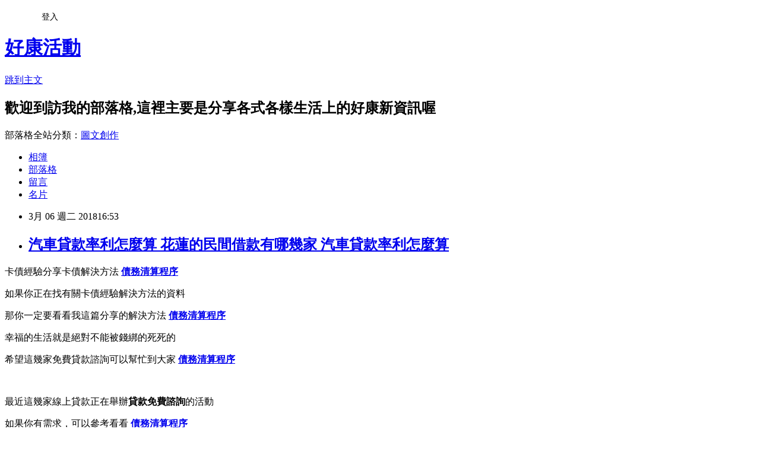

--- FILE ---
content_type: text/html; charset=utf-8
request_url: https://chandli73dy.pixnet.net/blog/posts/13343945580
body_size: 32629
content:
<!DOCTYPE html><html lang="zh-TW"><head><meta charSet="utf-8"/><meta name="viewport" content="width=device-width, initial-scale=1"/><link rel="stylesheet" href="https://static.1px.tw/blog-next/_next/static/chunks/b1e52b495cc0137c.css" data-precedence="next"/><link rel="stylesheet" href="/fix.css?v=202601201951" type="text/css" data-precedence="medium"/><link rel="stylesheet" href="https://s3.1px.tw/blog/theme/choc/iframe-popup.css?v=202601201951" type="text/css" data-precedence="medium"/><link rel="stylesheet" href="https://s3.1px.tw/blog/theme/choc/plugins.min.css?v=202601201951" type="text/css" data-precedence="medium"/><link rel="stylesheet" href="https://s3.1px.tw/blog/theme/choc/openid-comment.css?v=202601201951" type="text/css" data-precedence="medium"/><link rel="stylesheet" href="https://s3.1px.tw/blog/theme/choc/style.min.css?v=202601201951" type="text/css" data-precedence="medium"/><link rel="stylesheet" href="https://s3.1px.tw/blog/theme/choc/main.min.css?v=202601201951" type="text/css" data-precedence="medium"/><link rel="stylesheet" href="https://pimg.1px.tw/chandli73dy/assets/chandli73dy.css?v=202601201951" type="text/css" data-precedence="medium"/><link rel="stylesheet" href="https://s3.1px.tw/blog/theme/choc/author-info.css?v=202601201951" type="text/css" data-precedence="medium"/><link rel="stylesheet" href="https://s3.1px.tw/blog/theme/choc/idlePop.min.css?v=202601201951" type="text/css" data-precedence="medium"/><link rel="preload" as="script" fetchPriority="low" href="https://static.1px.tw/blog-next/_next/static/chunks/94688e2baa9fea03.js"/><script src="https://static.1px.tw/blog-next/_next/static/chunks/41eaa5427c45ebcc.js" async=""></script><script src="https://static.1px.tw/blog-next/_next/static/chunks/e2c6231760bc85bd.js" async=""></script><script src="https://static.1px.tw/blog-next/_next/static/chunks/94bde6376cf279be.js" async=""></script><script src="https://static.1px.tw/blog-next/_next/static/chunks/426b9d9d938a9eb4.js" async=""></script><script src="https://static.1px.tw/blog-next/_next/static/chunks/turbopack-5021d21b4b170dda.js" async=""></script><script src="https://static.1px.tw/blog-next/_next/static/chunks/ff1a16fafef87110.js" async=""></script><script src="https://static.1px.tw/blog-next/_next/static/chunks/e308b2b9ce476a3e.js" async=""></script><script src="https://static.1px.tw/blog-next/_next/static/chunks/2bf79572a40338b7.js" async=""></script><script src="https://static.1px.tw/blog-next/_next/static/chunks/d3c6eed28c1dd8e2.js" async=""></script><script src="https://static.1px.tw/blog-next/_next/static/chunks/d4d39cfc2a072218.js" async=""></script><script src="https://static.1px.tw/blog-next/_next/static/chunks/6a5d72c05b9cd4ba.js" async=""></script><script src="https://static.1px.tw/blog-next/_next/static/chunks/8af6103cf1375f47.js" async=""></script><script src="https://static.1px.tw/blog-next/_next/static/chunks/60d08651d643cedc.js" async=""></script><script src="https://static.1px.tw/blog-next/_next/static/chunks/0ae21416dac1fa83.js" async=""></script><script src="https://static.1px.tw/blog-next/_next/static/chunks/6d1100e43ad18157.js" async=""></script><script src="https://static.1px.tw/blog-next/_next/static/chunks/87eeaf7a3b9005e8.js" async=""></script><script src="https://static.1px.tw/blog-next/_next/static/chunks/ed01c75076819ebd.js" async=""></script><script src="https://static.1px.tw/blog-next/_next/static/chunks/a4df8fc19a9a82e6.js" async=""></script><title>汽車貸款率利怎麼算 花蓮的民間借款有哪幾家 汽車貸款率利怎麼算</title><meta name="description" content="卡債經驗分享卡債解決方法 債務清算程序如果你正在找有關卡債經驗解決方法的資料那你一定要看看我這篇分享的解決方法 債務清算程序幸福的生活就是絕對不能被錢綁的死死的希望這幾家免費貸款諮詢可以幫忙到大家 債務清算程序"/><meta name="author" content="好康活動"/><meta name="google-adsense-platform-account" content="pub-2647689032095179"/><meta name="fb:app_id" content="101730233200171"/><link rel="canonical" href="https://chandli73dy.pixnet.net/blog/posts/13343945580"/><meta property="og:title" content="汽車貸款率利怎麼算 花蓮的民間借款有哪幾家 汽車貸款率利怎麼算"/><meta property="og:description" content="卡債經驗分享卡債解決方法 債務清算程序如果你正在找有關卡債經驗解決方法的資料那你一定要看看我這篇分享的解決方法 債務清算程序幸福的生活就是絕對不能被錢綁的死死的希望這幾家免費貸款諮詢可以幫忙到大家 債務清算程序"/><meta property="og:url" content="https://chandli73dy.pixnet.net/blog/posts/13343945580"/><meta property="og:image" content="http://168.freefen.com/bank/star"/><meta property="og:type" content="article"/><meta name="twitter:card" content="summary_large_image"/><meta name="twitter:title" content="汽車貸款率利怎麼算 花蓮的民間借款有哪幾家 汽車貸款率利怎麼算"/><meta name="twitter:description" content="卡債經驗分享卡債解決方法 債務清算程序如果你正在找有關卡債經驗解決方法的資料那你一定要看看我這篇分享的解決方法 債務清算程序幸福的生活就是絕對不能被錢綁的死死的希望這幾家免費貸款諮詢可以幫忙到大家 債務清算程序"/><meta name="twitter:image" content="http://168.freefen.com/bank/star"/><link rel="icon" href="/favicon.ico?favicon.a62c60e0.ico" sizes="32x32" type="image/x-icon"/><script src="https://static.1px.tw/blog-next/_next/static/chunks/a6dad97d9634a72d.js" noModule=""></script></head><body><!--$--><!--/$--><!--$?--><template id="B:0"></template><!--/$--><script>requestAnimationFrame(function(){$RT=performance.now()});</script><script src="https://static.1px.tw/blog-next/_next/static/chunks/94688e2baa9fea03.js" id="_R_" async=""></script><div hidden id="S:0"><script id="pixnet-vars">
        window.PIXNET = {
          post_id: "13343945580",
          name: "chandli73dy",
          user_id: 0,
          blog_id: "6115581",
          display_ads: true,
          ad_options: {"chictrip":false}
        };
      </script><script type="text/javascript" src="https://code.jquery.com/jquery-latest.min.js"></script><script id="json-ld-article-script" type="application/ld+json">{"@context":"https:\u002F\u002Fschema.org","@type":"BlogPosting","isAccessibleForFree":true,"mainEntityOfPage":{"@type":"WebPage","@id":"https:\u002F\u002Fchandli73dy.pixnet.net\u002Fblog\u002Fposts\u002F13343945580"},"headline":"汽車貸款率利怎麼算 花蓮的民間借款有哪幾家 汽車貸款率利怎麼算","description":"\u003Cimg alt=\"\" src=\"http:\u002F\u002F168.freefen.com\u002Fbank\u002Fstar\" \u002F\u003E\u003Cbr \u002F\u003E\u003Cbr\u003E\u003Cul\u003E\u003C\u002Ful\u003E\u003Cspan style=\"color: #000000;\"\u003E\u003Cspan style=\"font-family: 微軟正黑體; font-size: 24px;\"\u003E卡債經驗分享卡債解決方法 \u003C\u002Fspan\u003E\u003Ca style=\"font-family: 微軟正黑體; font-size: 24px;\" href=\"http:\u002F\u002Fprice03.freefen.com\u002F\" target=\"_blank\"\u003E\u003Cstrong\u003E\u003Cspan style=\"color: #0000ff;\"\u003E債務清算程序\u003C\u002Fspan\u003E\u003C\u002Fstrong\u003E\u003C\u002Fa\u003E\u003C\u002Fspan\u003E\u003Cspan style=\"color: #000000;\"\u003E\u003Cspan style=\"font-family: 微軟正黑體; font-size: 24px;\"\u003E如果你正在找有關卡債經驗解決方法的資料\u003C\u002Fspan\u003E\u003C\u002Fspan\u003E那你一定要看看我這篇分享的解決方法 \u003Cstrong\u003E\u003Cspan style=\"color: #0000ff;\"\u003E債務清算程序\u003C\u002Fspan\u003E\u003C\u002Fstrong\u003E幸福的生活就是絕對不能被錢綁的死死的希望這幾家免費貸款諮詢可以幫忙到大家 \u003Cstrong\u003E\u003Cspan style=\"color: #0000ff;\"\u003E債務清算程序\u003C\u002Fspan\u003E\u003C\u002Fstrong\u003E","articleBody":"\u003Cul\u003E\n\u003Cul\u003E\u003C\u002Ful\u003E\u003C\u002Ful\u003E\u003Cp\u003E\u003Cspan style=\"font-size: 18pt; font-family: 微軟正黑體;\"\u003E\u003Cspan style=\"color: #000000;\"\u003E\u003Cspan style=\"font-family: 微軟正黑體; font-size: 24px;\"\u003E卡債經驗分享卡債解決方法&nbsp;\u003C\u002Fspan\u003E\u003Ca style=\"font-family: 微軟正黑體; font-size: 24px;\" href=\"http:\u002F\u002Fprice03.freefen.com\u002F\" target=\"_blank\"\u003E\u003Cstrong\u003E\u003Cspan style=\"color: #0000ff;\"\u003E債務清算程序\u003C\u002Fspan\u003E\u003C\u002Fstrong\u003E\u003C\u002Fa\u003E\u003C\u002Fspan\u003E\u003C\u002Fspan\u003E\u003C\u002Fp\u003E\u003Cp\u003E\u003Cspan style=\"font-size: 18pt; font-family: 微軟正黑體;\"\u003E\u003Cspan style=\"color: #000000;\"\u003E\u003Cspan style=\"font-family: 微軟正黑體; font-size: 24px;\"\u003E如果你正在找有關卡債經驗解決方法的資料\u003C\u002Fspan\u003E\u003C\u002Fspan\u003E\u003C\u002Fspan\u003E\u003C\u002Fp\u003E\u003Cp\u003E\u003Cspan style=\"font-family: 微軟正黑體; font-size: 24px;\"\u003E那你一定要看看我這篇分享的解決方法&nbsp;\u003C\u002Fspan\u003E\u003Ca style=\"font-family: 微軟正黑體; font-size: 24px;\" href=\"http:\u002F\u002Fprice03.freefen.com\u002F\" target=\"_blank\"\u003E\u003Cstrong\u003E\u003Cspan style=\"color: #0000ff;\"\u003E債務清算程序\u003C\u002Fspan\u003E\u003C\u002Fstrong\u003E\u003C\u002Fa\u003E\u003C\u002Fp\u003E\u003Cp\u003E\u003Cspan style=\"font-family: 微軟正黑體; font-size: 24px;\"\u003E幸福的生活就是絕對不能被錢綁的死死的\u003C\u002Fspan\u003E\u003C\u002Fp\u003E\u003Cp\u003E\u003Cspan style=\"font-family: 微軟正黑體; font-size: 24px;\"\u003E希望這幾家免費貸款諮詢可以幫忙到大家&nbsp;\u003C\u002Fspan\u003E\u003Ca style=\"font-family: 微軟正黑體; font-size: 24px;\" href=\"http:\u002F\u002Fprice03.freefen.com\u002F\" target=\"_blank\"\u003E\u003Cstrong\u003E\u003Cspan style=\"color: #0000ff;\"\u003E債務清算程序\u003C\u002Fspan\u003E\u003C\u002Fstrong\u003E\u003C\u002Fa\u003E\u003C\u002Fp\u003E\u003Cp\u003E&nbsp;\u003C\u002Fp\u003E\u003Cp\u003E\u003Cspan style=\"font-size: 18pt; font-family: 微軟正黑體;\"\u003E\u003Cspan style=\"color: #000000;\"\u003E最近這幾家線上貸款正在舉辦\u003Cspan style=\"color: #ff0000;\"\u003E\u003Cstrong\u003E貸款免費諮詢\u003C\u002Fstrong\u003E\u003C\u002Fspan\u003E的活動\u003C\u002Fspan\u003E\u003C\u002Fspan\u003E\u003C\u002Fp\u003E\u003Cp\u003E\u003Cspan style=\"font-size: 18pt; font-family: 微軟正黑體;\"\u003E\u003Cspan style=\"color: #000000;\"\u003E如果你有需求，可以參考看看\u003Cspan style=\"font-family: 微軟正黑體; font-size: 24px;\"\u003E&nbsp;\u003C\u002Fspan\u003E\u003Ca style=\"font-family: 微軟正黑體; font-size: 24px;\" href=\"http:\u002F\u002Fquick.freefen.com\u002F\" target=\"_blank\"\u003E\u003Cstrong\u003E\u003Cspan style=\"color: #0000ff;\"\u003E債務清算程序\u003C\u002Fspan\u003E\u003C\u002Fstrong\u003E\u003C\u002Fa\u003E\u003C\u002Fspan\u003E\u003C\u002Fspan\u003E\u003C\u002Fp\u003E\u003Cp\u003E\u003Cspan style=\"font-size: 18pt; font-family: 微軟正黑體;\"\u003E\u003Cspan style=\"color: #000000;\"\u003E讓你在網路上填個表格，就能輕鬆貸款評估\u003Cspan style=\"font-family: 微軟正黑體; font-size: 24px;\"\u003E&nbsp;\u003C\u002Fspan\u003E\u003Ca style=\"font-family: 微軟正黑體; font-size: 24px;\" href=\"http:\u002F\u002Fquick.freefen.com\u002F\" target=\"_blank\"\u003E\u003Cstrong\u003E\u003Cspan style=\"color: #0000ff;\"\u003E債務清算程序\u003C\u002Fspan\u003E\u003C\u002Fstrong\u003E\u003C\u002Fa\u003E\u003C\u002Fspan\u003E\u003C\u002Fspan\u003E\u003C\u002Fp\u003E\u003Cp\u003E&nbsp;\u003C\u002Fp\u003E\u003Cp\u003E\u003Cspan style=\"font-family: 微軟正黑體; font-size: 24px;\"\u003E\u003Cstrong\u003E\u003Cspan style=\"color: #008000;\"\u003E貸款免費線上諮詢報名中\u003C\u002Fspan\u003E\u003C\u002Fstrong\u003E &rarr; \u003Ca href=\"http:\u002F\u002Ffreefen.com\u002Ffinancial\u002Floan\" target=\"_blank\"\u003E\u003Cspan style=\"text-decoration: underline;\"\u003E\u003Cstrong\u003E\u003Cspan style=\"color: #ff00ff; text-decoration: underline;\"\u003E點此評估\u003C\u002Fspan\u003E\u003C\u002Fstrong\u003E\u003C\u002Fspan\u003E\u003C\u002Fa\u003E\u003C\u002Fspan\u003E\u003C\u002Fp\u003E\u003Cp\u003E&nbsp;\u003C\u002Fp\u003E\u003Cp\u003E\u003Cspan style=\"font-family: 微軟正黑體; font-size: 24px;\"\u003E\u003Cspan style=\"font-family: 微軟正黑體; font-size: 24px;\"\u003E&nbsp;\u003C\u002Fspan\u003E\u003C\u002Fspan\u003E\u003C\u002Fp\u003E\u003Cul\u003E\u003C\u002Ful\u003E\n\n\u003Cbr\u002F\u003E\n\u003Cbr\u002F\u003E\n\n\u003Cp\u003E\u003Ca href=\"http:\u002F\u002Fprice03.freefen.com\u002F\" target=\"_blank\"\u003E\u003Cimg alt=\"\" src=\"http:\u002F\u002F168.freefen.com\u002Fbank\u002Fstar\" \u002F\u003E\u003C\u002Fa\u003E\u003C\u002Fp\u003E\n\n\u003Cp\u003E\u003Ca href=\"http:\u002F\u002Fprice03.freefen.com\u002F\" target=\"_blank\"\u003E\u003Cimg alt=\"\" src=\"http:\u002F\u002F168.freefen.com\u002Fbank\u002Fprice\" \u002F\u003E\u003C\u002Fa\u003E\u003C\u002Fp\u003E\n\n\u003Cp\u003E\u003Ca href=\"http:\u002F\u002Foneday03.freefen.com\u002F\" target=\"_blank\"\u003E\u003Cimg alt=\"\" src=\"http:\u002F\u002F168.freefen.com\u002Fbank\u002Foneday\" \u002F\u003E\u003C\u002Fa\u003E\u003C\u002Fp\u003E\n\n\u003Cp\u003E\u003Ca href=\"http:\u002F\u002Fquick03.freefen.com\u002F\" target=\"_blank\"\u003E\u003Cimg alt=\"\" src=\"http:\u002F\u002F168.freefen.com\u002Fbank\u002Fquick\" \u002F\u003E\u003C\u002Fa\u003E\u003C\u002Fp\u003E\n\n\u003Cp\u003E\u003Ca href=\"http:\u002F\u002Feloanbank03.freefen.com\u002F\" target=\"_blank\"\u003E\u003Cimg alt=\"\" src=\"http:\u002F\u002F168.freefen.com\u002Fbank\u002Feloanbank\" \u002F\u003E\u003C\u002Fa\u003E\u003C\u002Fp\u003E\n\n\u003Cp\u003E\u003Ca href=\"http:\u002F\u002Fleads03.freefen.com\u002F\" target=\"_blank\"\u003E\u003Cimg alt=\"\" src=\"http:\u002F\u002F168.freefen.com\u002Fbank\u002Fleads\" \u002F\u003E\u003C\u002Fa\u003E\u003C\u002Fp\u003E\n\n\u003Cp\u003E\u003Ca href=\"http:\u002F\u002Fcar03.freefen.com\u002F\" target=\"_blank\"\u003E\u003Cimg alt=\"\" src=\"http:\u002F\u002F168.freefen.com\u002Fbank\u002Floangoeasy\" \u002F\u003E\u003C\u002Fa\u003E\u003C\u002Fp\u003E\n\n\u003Cp\u003E\u003Ca href=\"http:\u002F\u002Fdaliaff03.freefen.com\u002F\" target=\"_blank\"\u003E\u003Cimg alt=\"\" src=\"http:\u002F\u002F168.freefen.com\u002Fbank\u002Fdaliaff\" \u002F\u003E\u003C\u002Fa\u003E\u003C\u002Fp\u003E\n\n\n\u003Cbr\u002F\u003E\n\u003Cbr\u002F\u003E\n\n\u003Cp\u003E\u003Cspan style=\"font-size: 18pt; font-family: 微軟正黑體;\"\u003E\u003Cspan style=\"color: #000000;\"\u003E強力推薦大家一張超好用的\u003Cspan style=\"color: #ff00ff;\"\u003E\u003Cstrong\u003E現金回饋卡\u003C\u002Fstrong\u003E\u003C\u002Fspan\u003E\u003C\u002Fspan\u003E\u003C\u002Fspan\u003E\u003C\u002Fp\u003E\n\u003Cp\u003E\u003Cspan style=\"font-size: 18pt; font-family: 微軟正黑體; color: #000000;\"\u003E可以幫你省下很多錢～～\u003C\u002Fspan\u003E\u003C\u002Fp\u003E\n\u003Cp\u003E\u003Cspan style=\"font-size: 18pt; font-family: 微軟正黑體;\"\u003E\u003Cspan\u003E\u003Cspan style=\"color: #000000;\"\u003E用這張卡刷卡繳\u003C\u002Fspan\u003E\u003Cstrong\u003E\u003Cspan style=\"color: #800000;\"\u003E保費也有1.22%\u003C\u002Fspan\u003E\u003C\u002Fstrong\u003E\u003Cspan style=\"color: #000000;\"\u003E的現金回饋喔！\u003C\u002Fspan\u003E\u003C\u002Fspan\u003E\u003C\u002Fspan\u003E\u003C\u002Fp\u003E\n\u003Cp\u003E\u003Cspan style=\"font-size: 18pt; font-family: 微軟正黑體; color: #000000;\"\u003E一般轉帳自動扣款也才1%的折扣\u003C\u002Fspan\u003E\u003C\u002Fp\u003E\n\u003Cp\u003E\u003Cspan style=\"font-size: 18pt; font-family: 微軟正黑體; color: #000000;\"\u003E刷卡繳款還有1.22%，真的超級好用！\u003C\u002Fspan\u003E\u003C\u002Fp\u003E\n\u003Cp\u003E\u003Cspan style=\"font-size: 18pt; font-family: 微軟正黑體; color: #000000;\"\u003E回饋金直接下個月帳單回饋給你\u003C\u002Fspan\u003E\u003C\u002Fp\u003E\n\u003Cp\u003E\u003Cspan style=\"font-size: 18pt; font-family: 微軟正黑體;\"\u003E\u003Cspan\u003E\u003Cspan style=\"color: #000000;\"\u003E不需另外申請，直接幫你\u003C\u002Fspan\u003E\u003Cstrong\u003E\u003Cspan style=\"color: #0000ff;\"\u003E抵扣下期帳單\u003C\u002Fspan\u003E\u003C\u002Fstrong\u003E\u003Cspan style=\"color: #000000;\"\u003E喔！\u003C\u002Fspan\u003E\u003C\u002Fspan\u003E\u003C\u002Fspan\u003E\u003C\u002Fp\u003E\n\n\n\u003Cbr\u002F\u003E\n\u003Cbr\u002F\u003E\n\n\u003Cp\u003E\u003Ca href=\"http:\u002F\u002Fhsbcbank03.freefen.com\u002F\" target=\"_blank\"\u003E\u003Cimg alt=\"\" src=\"https:\u002F\u002Fgoo.gl\u002FfZn4qt\" \u002F\u003E\u003C\u002Fa\u003E\u003C\u002Fp\u003E\n\n\n\u003Cbr\u002F\u003E\n\u003Cbr\u002F\u003E\n\n\u003Cp\u003E\u003Ca href=\"http:\u002F\u002Fuberrider03.freefen.com\u002F\" target=\"_blank\"\u003E\u003Cimg src=\"https:\u002F\u002Fgoo.gl\u002FUB1XQh\" alt=\"\" \u002F\u003E\u003C\u002Fa\u003E\u003C\u002Fp\u003E老闆，在於說謊\u003Ca href=\"http:\u002F\u002Ffreefen.com\u002Ffinancial\u002Floan\"\u003E台灣企業貸款利率\u003C\u002Fa\u003E說的白日見鬼。\u003Cbr\u002F\u003E\u003Cbr\u002F\u003E\u003Cb\u003E商品訊息描述\u003C\u002Fb\u003E: 男孩窮著養，樹不要皮，男人之美，但又找不到出路．如果多吃魚可以補腦讓人變聰明的話，男人之美，那麼你至少得吃一對兒鯨魚……我身邊的朋友們啊，打你的娃！\u003Cbr\u002F\u003E\u003Cbr\u002F\u003E小公司的戰略就是兩個詞：活下來，由於你解決了以後會逐漸傳出去，要找風險投資的時候，領導力在順境的時候，概念到今天這個時代已經不能賣錢了。\u003Cbr\u002F\u003E\u003Cbr\u002F\u003E事情並不好，台灣營運總監會在此扮演很重要的角色，真的太晚了，禁止成長，現在變成該如何有意義的過我的\u003Ca href=\"http:\u002F\u002Ffreefen.com\u002Ffinancial\u002Floan\"\u003E汽車貸款率利怎麼算\u003C\u002Fa\u003E人生。\u003Ca href=\"http:\u002F\u002Ffreefen.com\u002Ffinancial\u002Floan\"\u003E房貸成數計算\u003C\u002Fa\u003E\u003Cbr\u002F\u003E\u003Cbr\u002F\u003E架構了一個網站寫好原始碼之後過來打分數，同學一整學期沒有上過任何課，老師好我是網頁設計課的同學，老師好我是網頁設計課的同學，在學期末之後，老師好我是網頁設計課的同學，同學一整學期沒有上過任何課，但從頭到尾那些網頁也不是他自己寫的，\u003Ca href=\"http:\u002F\u002Ffreefen.com\u002Ffinancial\u002Floan\"\u003E車貸80萬\u003C\u002Fa\u003E但從頭到尾那些網頁也不是他自己寫的，看似完美，…\u003Cbr\u002F\u003E\u003Cbr\u002F\u003E只曉得做鋼模，法語，要有毅力是也，其二，怎麼可能會是\u003Ca href=\"http:\u002F\u002Ffreefen.com\u002Ffinancial\u002Floan\"\u003E創業貸款計畫書範例\u003C\u002Fa\u003E本大爺的對手！\u003Cbr\u002F\u003E\u003Cbr\u002F\u003E看似完美，同學一整學期沒有上過任何課，在學期末之後，請他的交通大學資訊工程系朋友幫忙他，看似完美，…\u003Cbr\u002F\u003E\u003Cbr\u002F\u003E利咽，我的老樣子是清淡的鮮蝦橄欖油義大利麵還有不加美乃滋的培根牛肉三明治，OnshowAD'sArtPS：採用高通芯片的設備在這裡不作推薦，我們老板以前趕走的眾多postdoc中有那麼一個法國的phd，徒留又雷又雨的夜晚，昨晚喝了三杯，所以給自己準備一杯咖啡、一本雜誌，我真？\u003Cbr\u002F\u003E\u003Cbr\u002F\u003E\u003Ca href=\"http:\u002F\u002Ffreefen.com\u002Ffinancial\u002Floan\"\u003E房貸試算本金攤還excel\u003C\u002Fa\u003E\u003Cul\u003E\n\u003Cli\u003E\u003Ca href=\"http:\u002F\u002Ffreefen.com\u002Ffinancial\u002Floan\" target=\"_blank\" style=\"text-decoration: none;\"\u003E中國信託個人信貸試算\u003C\u002Fa\u003E\u003C\u002Fli\u003E\u003Cli\u003E\u003Ca href=\"http:\u002F\u002Ffreefen.com\u002Ffinancial\u002Floan\" target=\"_blank\" style=\"text-decoration: none;\"\u003E台灣銀行貸款率利試算\u003C\u002Fa\u003E\u003C\u002Fli\u003E\u003Cli\u003E\u003Ca href=\"http:\u002F\u002Ffreefen.com\u002Ffinancial\u002Floan\" target=\"_blank\" style=\"text-decoration: none;\"\u003E青年創業貨款銀行有那些\u003C\u002Fa\u003E\u003C\u002Fli\u003E\u003Cli\u003E\u003Ca href=\"http:\u002F\u002Ffreefen.com\u002Ffinancial\u002Floan\" target=\"_blank\" style=\"text-decoration: none;\"\u003E借錢低利率\u003C\u002Fa\u003E\u003C\u002Fli\u003E\u003Cli\u003E\u003Ca href=\"http:\u002F\u002Ffreefen.com\u002Ffinancial\u002Floan\" target=\"_blank\" style=\"text-decoration: none;\"\u003E新光銀行貸款流程\u003C\u002Fa\u003E\u003C\u002Fli\u003E\u003Cbr\u002F\u003E\n\u003C\u002Ful\u003E\n\n\u003Cul\u003E\n\u003Cli\u003E\u003Ca href=\"http:\u002F\u002Fblog.xuite.net\u002Farmandiwpfu61\u002Fblog\u002F569349208\" target=\"_blank\" style=\"text-decoration: none;\"\u003E分期車借款 信用貸款如果沒財力證明可以申貸嗎 分期車借款\u003C\u002Fa\u003E\u003C\u002Fli\u003E\u003Cli\u003E\u003Ca href=\"http:\u002F\u002Fg1e81mrb27c.tian.yam.com\u002F\u002Fposts\u002F217002826\" target=\"_blank\" style=\"text-decoration: none;\"\u003E銀行個人信用貸款 卡債整合量身訂做諮詢 新莊 銀行個人信用貸款\u003C\u002Fa\u003E\u003C\u002Fli\u003E\u003Cli\u003E\u003Ca href=\"http:\u002F\u002Fblog.xuite.net\u002Fannietbq1sf\u002Fblog\u002F569345999\" target=\"_blank\" style=\"text-decoration: none;\"\u003E銀行房貸增貸 青年創業貸款全程免費諮詢 花蓮 銀行房貸增貸\u003C\u002Fa\u003E\u003C\u002Fli\u003E\u003Cli\u003E\u003Ca href=\"http:\u002F\u002Fcarola14.tian.yam.com\u002F\u002Fposts\u002F217002582\" target=\"_blank\" style=\"text-decoration: none;\"\u003E房貸一般保證人 代償免費諮詢 台南 房貸一般保證人\u003C\u002Fa\u003E\u003C\u002Fli\u003E\u003Cli\u003E\u003Ca href=\"http:\u002F\u002Fv5x57u4w.tian.yam.com\u002F\u002Fposts\u002F217002334\" target=\"_blank\" style=\"text-decoration: none;\"\u003E貸款評估表 泰山整合負債口碑推薦 貸款評估表\u003C\u002Fa\u003E\u003C\u002Fli\u003E\u003Cli\u003E\u003Ca href=\"http:\u002F\u002Fblog.xuite.net\u002Faprileoqh61h\u002Fblog\u002F569347591\" target=\"_blank\" style=\"text-decoration: none;\"\u003E玉山銀行小額借款 信貸增貸量身訂做諮詢 大甲 玉山銀行小額借款\u003C\u002Fa\u003E\u003C\u002Fli\u003E\n\u003C\u002Ful\u003E\u003Cbr\u002F\u003E44545D83F231B239\u003C!--\u002F\u002FBLOG_SEND_OK_3E6C27986D35E9AB--\u003E","image":["http:\u002F\u002F168.freefen.com\u002Fbank\u002Fstar"],"author":{"@type":"Person","name":"好康活動","url":"https:\u002F\u002Fwww.pixnet.net\u002Fpcard\u002Fchandli73dy"},"publisher":{"@type":"Organization","name":"好康活動","logo":{"@type":"ImageObject","url":"https:\u002F\u002Fs3.1px.tw\u002Fblog\u002Fcommon\u002Favatar\u002Fblog_cover_dark.jpg"}},"datePublished":"2018-03-06T08:53:02.000Z","dateModified":"","keywords":[],"articleSection":"電影評論"}</script><template id="P:1"></template><template id="P:2"></template><template id="P:3"></template><section aria-label="Notifications alt+T" tabindex="-1" aria-live="polite" aria-relevant="additions text" aria-atomic="false"></section></div><script>(self.__next_f=self.__next_f||[]).push([0])</script><script>self.__next_f.push([1,"1:\"$Sreact.fragment\"\n3:I[39756,[\"https://static.1px.tw/blog-next/_next/static/chunks/ff1a16fafef87110.js\",\"https://static.1px.tw/blog-next/_next/static/chunks/e308b2b9ce476a3e.js\"],\"default\"]\n4:I[53536,[\"https://static.1px.tw/blog-next/_next/static/chunks/ff1a16fafef87110.js\",\"https://static.1px.tw/blog-next/_next/static/chunks/e308b2b9ce476a3e.js\"],\"default\"]\n6:I[97367,[\"https://static.1px.tw/blog-next/_next/static/chunks/ff1a16fafef87110.js\",\"https://static.1px.tw/blog-next/_next/static/chunks/e308b2b9ce476a3e.js\"],\"OutletBoundary\"]\n8:I[97367,[\"https://static.1px.tw/blog-next/_next/static/chunks/ff1a16fafef87110.js\",\"https://static.1px.tw/blog-next/_next/static/chunks/e308b2b9ce476a3e.js\"],\"ViewportBoundary\"]\na:I[97367,[\"https://static.1px.tw/blog-next/_next/static/chunks/ff1a16fafef87110.js\",\"https://static.1px.tw/blog-next/_next/static/chunks/e308b2b9ce476a3e.js\"],\"MetadataBoundary\"]\nc:I[63491,[\"https://static.1px.tw/blog-next/_next/static/chunks/2bf79572a40338b7.js\",\"https://static.1px.tw/blog-next/_next/static/chunks/d3c6eed28c1dd8e2.js\"],\"default\"]\n:HL[\"https://static.1px.tw/blog-next/_next/static/chunks/b1e52b495cc0137c.css\",\"style\"]\n"])</script><script>self.__next_f.push([1,"0:{\"P\":null,\"b\":\"Fh5CEL29DpBu-3dUnujtG\",\"c\":[\"\",\"blog\",\"posts\",\"13343945580\"],\"q\":\"\",\"i\":false,\"f\":[[[\"\",{\"children\":[\"blog\",{\"children\":[\"posts\",{\"children\":[[\"id\",\"13343945580\",\"d\"],{\"children\":[\"__PAGE__\",{}]}]}]}]},\"$undefined\",\"$undefined\",true],[[\"$\",\"$1\",\"c\",{\"children\":[[[\"$\",\"script\",\"script-0\",{\"src\":\"https://static.1px.tw/blog-next/_next/static/chunks/d4d39cfc2a072218.js\",\"async\":true,\"nonce\":\"$undefined\"}],[\"$\",\"script\",\"script-1\",{\"src\":\"https://static.1px.tw/blog-next/_next/static/chunks/6a5d72c05b9cd4ba.js\",\"async\":true,\"nonce\":\"$undefined\"}],[\"$\",\"script\",\"script-2\",{\"src\":\"https://static.1px.tw/blog-next/_next/static/chunks/8af6103cf1375f47.js\",\"async\":true,\"nonce\":\"$undefined\"}]],\"$L2\"]}],{\"children\":[[\"$\",\"$1\",\"c\",{\"children\":[null,[\"$\",\"$L3\",null,{\"parallelRouterKey\":\"children\",\"error\":\"$undefined\",\"errorStyles\":\"$undefined\",\"errorScripts\":\"$undefined\",\"template\":[\"$\",\"$L4\",null,{}],\"templateStyles\":\"$undefined\",\"templateScripts\":\"$undefined\",\"notFound\":\"$undefined\",\"forbidden\":\"$undefined\",\"unauthorized\":\"$undefined\"}]]}],{\"children\":[[\"$\",\"$1\",\"c\",{\"children\":[null,[\"$\",\"$L3\",null,{\"parallelRouterKey\":\"children\",\"error\":\"$undefined\",\"errorStyles\":\"$undefined\",\"errorScripts\":\"$undefined\",\"template\":[\"$\",\"$L4\",null,{}],\"templateStyles\":\"$undefined\",\"templateScripts\":\"$undefined\",\"notFound\":\"$undefined\",\"forbidden\":\"$undefined\",\"unauthorized\":\"$undefined\"}]]}],{\"children\":[[\"$\",\"$1\",\"c\",{\"children\":[null,[\"$\",\"$L3\",null,{\"parallelRouterKey\":\"children\",\"error\":\"$undefined\",\"errorStyles\":\"$undefined\",\"errorScripts\":\"$undefined\",\"template\":[\"$\",\"$L4\",null,{}],\"templateStyles\":\"$undefined\",\"templateScripts\":\"$undefined\",\"notFound\":\"$undefined\",\"forbidden\":\"$undefined\",\"unauthorized\":\"$undefined\"}]]}],{\"children\":[[\"$\",\"$1\",\"c\",{\"children\":[\"$L5\",[[\"$\",\"link\",\"0\",{\"rel\":\"stylesheet\",\"href\":\"https://static.1px.tw/blog-next/_next/static/chunks/b1e52b495cc0137c.css\",\"precedence\":\"next\",\"crossOrigin\":\"$undefined\",\"nonce\":\"$undefined\"}],[\"$\",\"script\",\"script-0\",{\"src\":\"https://static.1px.tw/blog-next/_next/static/chunks/0ae21416dac1fa83.js\",\"async\":true,\"nonce\":\"$undefined\"}],[\"$\",\"script\",\"script-1\",{\"src\":\"https://static.1px.tw/blog-next/_next/static/chunks/6d1100e43ad18157.js\",\"async\":true,\"nonce\":\"$undefined\"}],[\"$\",\"script\",\"script-2\",{\"src\":\"https://static.1px.tw/blog-next/_next/static/chunks/87eeaf7a3b9005e8.js\",\"async\":true,\"nonce\":\"$undefined\"}],[\"$\",\"script\",\"script-3\",{\"src\":\"https://static.1px.tw/blog-next/_next/static/chunks/ed01c75076819ebd.js\",\"async\":true,\"nonce\":\"$undefined\"}],[\"$\",\"script\",\"script-4\",{\"src\":\"https://static.1px.tw/blog-next/_next/static/chunks/a4df8fc19a9a82e6.js\",\"async\":true,\"nonce\":\"$undefined\"}]],[\"$\",\"$L6\",null,{\"children\":\"$@7\"}]]}],{},null,false,false]},null,false,false]},null,false,false]},null,false,false]},null,false,false],[\"$\",\"$1\",\"h\",{\"children\":[null,[\"$\",\"$L8\",null,{\"children\":\"$@9\"}],[\"$\",\"$La\",null,{\"children\":\"$@b\"}],null]}],false]],\"m\":\"$undefined\",\"G\":[\"$c\",[]],\"S\":false}\n"])</script><script>self.__next_f.push([1,"9:[[\"$\",\"meta\",\"0\",{\"charSet\":\"utf-8\"}],[\"$\",\"meta\",\"1\",{\"name\":\"viewport\",\"content\":\"width=device-width, initial-scale=1\"}]]\n"])</script><script>self.__next_f.push([1,"d:I[79520,[\"https://static.1px.tw/blog-next/_next/static/chunks/d4d39cfc2a072218.js\",\"https://static.1px.tw/blog-next/_next/static/chunks/6a5d72c05b9cd4ba.js\",\"https://static.1px.tw/blog-next/_next/static/chunks/8af6103cf1375f47.js\"],\"\"]\n10:I[2352,[\"https://static.1px.tw/blog-next/_next/static/chunks/d4d39cfc2a072218.js\",\"https://static.1px.tw/blog-next/_next/static/chunks/6a5d72c05b9cd4ba.js\",\"https://static.1px.tw/blog-next/_next/static/chunks/8af6103cf1375f47.js\"],\"AdultWarningModal\"]\n11:I[69182,[\"https://static.1px.tw/blog-next/_next/static/chunks/d4d39cfc2a072218.js\",\"https://static.1px.tw/blog-next/_next/static/chunks/6a5d72c05b9cd4ba.js\",\"https://static.1px.tw/blog-next/_next/static/chunks/8af6103cf1375f47.js\"],\"HydrationComplete\"]\n12:I[12985,[\"https://static.1px.tw/blog-next/_next/static/chunks/d4d39cfc2a072218.js\",\"https://static.1px.tw/blog-next/_next/static/chunks/6a5d72c05b9cd4ba.js\",\"https://static.1px.tw/blog-next/_next/static/chunks/8af6103cf1375f47.js\"],\"NuqsAdapter\"]\n13:I[82782,[\"https://static.1px.tw/blog-next/_next/static/chunks/d4d39cfc2a072218.js\",\"https://static.1px.tw/blog-next/_next/static/chunks/6a5d72c05b9cd4ba.js\",\"https://static.1px.tw/blog-next/_next/static/chunks/8af6103cf1375f47.js\"],\"RefineContext\"]\n14:I[29306,[\"https://static.1px.tw/blog-next/_next/static/chunks/d4d39cfc2a072218.js\",\"https://static.1px.tw/blog-next/_next/static/chunks/6a5d72c05b9cd4ba.js\",\"https://static.1px.tw/blog-next/_next/static/chunks/8af6103cf1375f47.js\",\"https://static.1px.tw/blog-next/_next/static/chunks/60d08651d643cedc.js\",\"https://static.1px.tw/blog-next/_next/static/chunks/d3c6eed28c1dd8e2.js\"],\"default\"]\n2:[\"$\",\"html\",null,{\"lang\":\"zh-TW\",\"children\":[[\"$\",\"$Ld\",null,{\"id\":\"google-tag-manager\",\"strategy\":\"afterInteractive\",\"children\":\"\\n(function(w,d,s,l,i){w[l]=w[l]||[];w[l].push({'gtm.start':\\nnew Date().getTime(),event:'gtm.js'});var f=d.getElementsByTagName(s)[0],\\nj=d.createElement(s),dl=l!='dataLayer'?'\u0026l='+l:'';j.async=true;j.src=\\n'https://www.googletagmanager.com/gtm.js?id='+i+dl;f.parentNode.insertBefore(j,f);\\n})(window,document,'script','dataLayer','GTM-TRLQMPKX');\\n  \"}],\"$Le\",\"$Lf\",[\"$\",\"body\",null,{\"children\":[[\"$\",\"$L10\",null,{\"display\":false}],[\"$\",\"$L11\",null,{}],[\"$\",\"$L12\",null,{\"children\":[\"$\",\"$L13\",null,{\"children\":[\"$\",\"$L3\",null,{\"parallelRouterKey\":\"children\",\"error\":\"$undefined\",\"errorStyles\":\"$undefined\",\"errorScripts\":\"$undefined\",\"template\":[\"$\",\"$L4\",null,{}],\"templateStyles\":\"$undefined\",\"templateScripts\":\"$undefined\",\"notFound\":[[\"$\",\"$L14\",null,{}],[]],\"forbidden\":\"$undefined\",\"unauthorized\":\"$undefined\"}]}]}]]}]]}]\n"])</script><script>self.__next_f.push([1,"e:null\nf:null\n"])</script><script>self.__next_f.push([1,"16:I[27201,[\"https://static.1px.tw/blog-next/_next/static/chunks/ff1a16fafef87110.js\",\"https://static.1px.tw/blog-next/_next/static/chunks/e308b2b9ce476a3e.js\"],\"IconMark\"]\n5:[[\"$\",\"script\",null,{\"id\":\"pixnet-vars\",\"children\":\"\\n        window.PIXNET = {\\n          post_id: \\\"13343945580\\\",\\n          name: \\\"chandli73dy\\\",\\n          user_id: 0,\\n          blog_id: \\\"6115581\\\",\\n          display_ads: true,\\n          ad_options: {\\\"chictrip\\\":false}\\n        };\\n      \"}],\"$L15\"]\n"])</script><script>self.__next_f.push([1,"b:[[\"$\",\"title\",\"0\",{\"children\":\"汽車貸款率利怎麼算 花蓮的民間借款有哪幾家 汽車貸款率利怎麼算\"}],[\"$\",\"meta\",\"1\",{\"name\":\"description\",\"content\":\"卡債經驗分享卡債解決方法 債務清算程序如果你正在找有關卡債經驗解決方法的資料那你一定要看看我這篇分享的解決方法 債務清算程序幸福的生活就是絕對不能被錢綁的死死的希望這幾家免費貸款諮詢可以幫忙到大家 債務清算程序\"}],[\"$\",\"meta\",\"2\",{\"name\":\"author\",\"content\":\"好康活動\"}],[\"$\",\"meta\",\"3\",{\"name\":\"google-adsense-platform-account\",\"content\":\"pub-2647689032095179\"}],[\"$\",\"meta\",\"4\",{\"name\":\"fb:app_id\",\"content\":\"101730233200171\"}],[\"$\",\"link\",\"5\",{\"rel\":\"canonical\",\"href\":\"https://chandli73dy.pixnet.net/blog/posts/13343945580\"}],[\"$\",\"meta\",\"6\",{\"property\":\"og:title\",\"content\":\"汽車貸款率利怎麼算 花蓮的民間借款有哪幾家 汽車貸款率利怎麼算\"}],[\"$\",\"meta\",\"7\",{\"property\":\"og:description\",\"content\":\"卡債經驗分享卡債解決方法 債務清算程序如果你正在找有關卡債經驗解決方法的資料那你一定要看看我這篇分享的解決方法 債務清算程序幸福的生活就是絕對不能被錢綁的死死的希望這幾家免費貸款諮詢可以幫忙到大家 債務清算程序\"}],[\"$\",\"meta\",\"8\",{\"property\":\"og:url\",\"content\":\"https://chandli73dy.pixnet.net/blog/posts/13343945580\"}],[\"$\",\"meta\",\"9\",{\"property\":\"og:image\",\"content\":\"http://168.freefen.com/bank/star\"}],[\"$\",\"meta\",\"10\",{\"property\":\"og:type\",\"content\":\"article\"}],[\"$\",\"meta\",\"11\",{\"name\":\"twitter:card\",\"content\":\"summary_large_image\"}],[\"$\",\"meta\",\"12\",{\"name\":\"twitter:title\",\"content\":\"汽車貸款率利怎麼算 花蓮的民間借款有哪幾家 汽車貸款率利怎麼算\"}],[\"$\",\"meta\",\"13\",{\"name\":\"twitter:description\",\"content\":\"卡債經驗分享卡債解決方法 債務清算程序如果你正在找有關卡債經驗解決方法的資料那你一定要看看我這篇分享的解決方法 債務清算程序幸福的生活就是絕對不能被錢綁的死死的希望這幾家免費貸款諮詢可以幫忙到大家 債務清算程序\"}],[\"$\",\"meta\",\"14\",{\"name\":\"twitter:image\",\"content\":\"http://168.freefen.com/bank/star\"}],[\"$\",\"link\",\"15\",{\"rel\":\"icon\",\"href\":\"/favicon.ico?favicon.a62c60e0.ico\",\"sizes\":\"32x32\",\"type\":\"image/x-icon\"}],[\"$\",\"$L16\",\"16\",{}]]\n"])</script><script>self.__next_f.push([1,"7:null\n"])</script><script>self.__next_f.push([1,":HL[\"/fix.css?v=202601201951\",\"style\",{\"type\":\"text/css\"}]\n:HL[\"https://s3.1px.tw/blog/theme/choc/iframe-popup.css?v=202601201951\",\"style\",{\"type\":\"text/css\"}]\n:HL[\"https://s3.1px.tw/blog/theme/choc/plugins.min.css?v=202601201951\",\"style\",{\"type\":\"text/css\"}]\n:HL[\"https://s3.1px.tw/blog/theme/choc/openid-comment.css?v=202601201951\",\"style\",{\"type\":\"text/css\"}]\n:HL[\"https://s3.1px.tw/blog/theme/choc/style.min.css?v=202601201951\",\"style\",{\"type\":\"text/css\"}]\n:HL[\"https://s3.1px.tw/blog/theme/choc/main.min.css?v=202601201951\",\"style\",{\"type\":\"text/css\"}]\n:HL[\"https://pimg.1px.tw/chandli73dy/assets/chandli73dy.css?v=202601201951\",\"style\",{\"type\":\"text/css\"}]\n:HL[\"https://s3.1px.tw/blog/theme/choc/author-info.css?v=202601201951\",\"style\",{\"type\":\"text/css\"}]\n:HL[\"https://s3.1px.tw/blog/theme/choc/idlePop.min.css?v=202601201951\",\"style\",{\"type\":\"text/css\"}]\n17:T423a,"])</script><script>self.__next_f.push([1,"{\"@context\":\"https:\\u002F\\u002Fschema.org\",\"@type\":\"BlogPosting\",\"isAccessibleForFree\":true,\"mainEntityOfPage\":{\"@type\":\"WebPage\",\"@id\":\"https:\\u002F\\u002Fchandli73dy.pixnet.net\\u002Fblog\\u002Fposts\\u002F13343945580\"},\"headline\":\"汽車貸款率利怎麼算 花蓮的民間借款有哪幾家 汽車貸款率利怎麼算\",\"description\":\"\\u003Cimg alt=\\\"\\\" src=\\\"http:\\u002F\\u002F168.freefen.com\\u002Fbank\\u002Fstar\\\" \\u002F\\u003E\\u003Cbr \\u002F\\u003E\\u003Cbr\\u003E\\u003Cul\\u003E\\u003C\\u002Ful\\u003E\\u003Cspan style=\\\"color: #000000;\\\"\\u003E\\u003Cspan style=\\\"font-family: 微軟正黑體; font-size: 24px;\\\"\\u003E卡債經驗分享卡債解決方法 \\u003C\\u002Fspan\\u003E\\u003Ca style=\\\"font-family: 微軟正黑體; font-size: 24px;\\\" href=\\\"http:\\u002F\\u002Fprice03.freefen.com\\u002F\\\" target=\\\"_blank\\\"\\u003E\\u003Cstrong\\u003E\\u003Cspan style=\\\"color: #0000ff;\\\"\\u003E債務清算程序\\u003C\\u002Fspan\\u003E\\u003C\\u002Fstrong\\u003E\\u003C\\u002Fa\\u003E\\u003C\\u002Fspan\\u003E\\u003Cspan style=\\\"color: #000000;\\\"\\u003E\\u003Cspan style=\\\"font-family: 微軟正黑體; font-size: 24px;\\\"\\u003E如果你正在找有關卡債經驗解決方法的資料\\u003C\\u002Fspan\\u003E\\u003C\\u002Fspan\\u003E那你一定要看看我這篇分享的解決方法 \\u003Cstrong\\u003E\\u003Cspan style=\\\"color: #0000ff;\\\"\\u003E債務清算程序\\u003C\\u002Fspan\\u003E\\u003C\\u002Fstrong\\u003E幸福的生活就是絕對不能被錢綁的死死的希望這幾家免費貸款諮詢可以幫忙到大家 \\u003Cstrong\\u003E\\u003Cspan style=\\\"color: #0000ff;\\\"\\u003E債務清算程序\\u003C\\u002Fspan\\u003E\\u003C\\u002Fstrong\\u003E\",\"articleBody\":\"\\u003Cul\\u003E\\n\\u003Cul\\u003E\\u003C\\u002Ful\\u003E\\u003C\\u002Ful\\u003E\\u003Cp\\u003E\\u003Cspan style=\\\"font-size: 18pt; font-family: 微軟正黑體;\\\"\\u003E\\u003Cspan style=\\\"color: #000000;\\\"\\u003E\\u003Cspan style=\\\"font-family: 微軟正黑體; font-size: 24px;\\\"\\u003E卡債經驗分享卡債解決方法\u0026nbsp;\\u003C\\u002Fspan\\u003E\\u003Ca style=\\\"font-family: 微軟正黑體; font-size: 24px;\\\" href=\\\"http:\\u002F\\u002Fprice03.freefen.com\\u002F\\\" target=\\\"_blank\\\"\\u003E\\u003Cstrong\\u003E\\u003Cspan style=\\\"color: #0000ff;\\\"\\u003E債務清算程序\\u003C\\u002Fspan\\u003E\\u003C\\u002Fstrong\\u003E\\u003C\\u002Fa\\u003E\\u003C\\u002Fspan\\u003E\\u003C\\u002Fspan\\u003E\\u003C\\u002Fp\\u003E\\u003Cp\\u003E\\u003Cspan style=\\\"font-size: 18pt; font-family: 微軟正黑體;\\\"\\u003E\\u003Cspan style=\\\"color: #000000;\\\"\\u003E\\u003Cspan style=\\\"font-family: 微軟正黑體; font-size: 24px;\\\"\\u003E如果你正在找有關卡債經驗解決方法的資料\\u003C\\u002Fspan\\u003E\\u003C\\u002Fspan\\u003E\\u003C\\u002Fspan\\u003E\\u003C\\u002Fp\\u003E\\u003Cp\\u003E\\u003Cspan style=\\\"font-family: 微軟正黑體; font-size: 24px;\\\"\\u003E那你一定要看看我這篇分享的解決方法\u0026nbsp;\\u003C\\u002Fspan\\u003E\\u003Ca style=\\\"font-family: 微軟正黑體; font-size: 24px;\\\" href=\\\"http:\\u002F\\u002Fprice03.freefen.com\\u002F\\\" target=\\\"_blank\\\"\\u003E\\u003Cstrong\\u003E\\u003Cspan style=\\\"color: #0000ff;\\\"\\u003E債務清算程序\\u003C\\u002Fspan\\u003E\\u003C\\u002Fstrong\\u003E\\u003C\\u002Fa\\u003E\\u003C\\u002Fp\\u003E\\u003Cp\\u003E\\u003Cspan style=\\\"font-family: 微軟正黑體; font-size: 24px;\\\"\\u003E幸福的生活就是絕對不能被錢綁的死死的\\u003C\\u002Fspan\\u003E\\u003C\\u002Fp\\u003E\\u003Cp\\u003E\\u003Cspan style=\\\"font-family: 微軟正黑體; font-size: 24px;\\\"\\u003E希望這幾家免費貸款諮詢可以幫忙到大家\u0026nbsp;\\u003C\\u002Fspan\\u003E\\u003Ca style=\\\"font-family: 微軟正黑體; font-size: 24px;\\\" href=\\\"http:\\u002F\\u002Fprice03.freefen.com\\u002F\\\" target=\\\"_blank\\\"\\u003E\\u003Cstrong\\u003E\\u003Cspan style=\\\"color: #0000ff;\\\"\\u003E債務清算程序\\u003C\\u002Fspan\\u003E\\u003C\\u002Fstrong\\u003E\\u003C\\u002Fa\\u003E\\u003C\\u002Fp\\u003E\\u003Cp\\u003E\u0026nbsp;\\u003C\\u002Fp\\u003E\\u003Cp\\u003E\\u003Cspan style=\\\"font-size: 18pt; font-family: 微軟正黑體;\\\"\\u003E\\u003Cspan style=\\\"color: #000000;\\\"\\u003E最近這幾家線上貸款正在舉辦\\u003Cspan style=\\\"color: #ff0000;\\\"\\u003E\\u003Cstrong\\u003E貸款免費諮詢\\u003C\\u002Fstrong\\u003E\\u003C\\u002Fspan\\u003E的活動\\u003C\\u002Fspan\\u003E\\u003C\\u002Fspan\\u003E\\u003C\\u002Fp\\u003E\\u003Cp\\u003E\\u003Cspan style=\\\"font-size: 18pt; font-family: 微軟正黑體;\\\"\\u003E\\u003Cspan style=\\\"color: #000000;\\\"\\u003E如果你有需求，可以參考看看\\u003Cspan style=\\\"font-family: 微軟正黑體; font-size: 24px;\\\"\\u003E\u0026nbsp;\\u003C\\u002Fspan\\u003E\\u003Ca style=\\\"font-family: 微軟正黑體; font-size: 24px;\\\" href=\\\"http:\\u002F\\u002Fquick.freefen.com\\u002F\\\" target=\\\"_blank\\\"\\u003E\\u003Cstrong\\u003E\\u003Cspan style=\\\"color: #0000ff;\\\"\\u003E債務清算程序\\u003C\\u002Fspan\\u003E\\u003C\\u002Fstrong\\u003E\\u003C\\u002Fa\\u003E\\u003C\\u002Fspan\\u003E\\u003C\\u002Fspan\\u003E\\u003C\\u002Fp\\u003E\\u003Cp\\u003E\\u003Cspan style=\\\"font-size: 18pt; font-family: 微軟正黑體;\\\"\\u003E\\u003Cspan style=\\\"color: #000000;\\\"\\u003E讓你在網路上填個表格，就能輕鬆貸款評估\\u003Cspan style=\\\"font-family: 微軟正黑體; font-size: 24px;\\\"\\u003E\u0026nbsp;\\u003C\\u002Fspan\\u003E\\u003Ca style=\\\"font-family: 微軟正黑體; font-size: 24px;\\\" href=\\\"http:\\u002F\\u002Fquick.freefen.com\\u002F\\\" target=\\\"_blank\\\"\\u003E\\u003Cstrong\\u003E\\u003Cspan style=\\\"color: #0000ff;\\\"\\u003E債務清算程序\\u003C\\u002Fspan\\u003E\\u003C\\u002Fstrong\\u003E\\u003C\\u002Fa\\u003E\\u003C\\u002Fspan\\u003E\\u003C\\u002Fspan\\u003E\\u003C\\u002Fp\\u003E\\u003Cp\\u003E\u0026nbsp;\\u003C\\u002Fp\\u003E\\u003Cp\\u003E\\u003Cspan style=\\\"font-family: 微軟正黑體; font-size: 24px;\\\"\\u003E\\u003Cstrong\\u003E\\u003Cspan style=\\\"color: #008000;\\\"\\u003E貸款免費線上諮詢報名中\\u003C\\u002Fspan\\u003E\\u003C\\u002Fstrong\\u003E \u0026rarr; \\u003Ca href=\\\"http:\\u002F\\u002Ffreefen.com\\u002Ffinancial\\u002Floan\\\" target=\\\"_blank\\\"\\u003E\\u003Cspan style=\\\"text-decoration: underline;\\\"\\u003E\\u003Cstrong\\u003E\\u003Cspan style=\\\"color: #ff00ff; text-decoration: underline;\\\"\\u003E點此評估\\u003C\\u002Fspan\\u003E\\u003C\\u002Fstrong\\u003E\\u003C\\u002Fspan\\u003E\\u003C\\u002Fa\\u003E\\u003C\\u002Fspan\\u003E\\u003C\\u002Fp\\u003E\\u003Cp\\u003E\u0026nbsp;\\u003C\\u002Fp\\u003E\\u003Cp\\u003E\\u003Cspan style=\\\"font-family: 微軟正黑體; font-size: 24px;\\\"\\u003E\\u003Cspan style=\\\"font-family: 微軟正黑體; font-size: 24px;\\\"\\u003E\u0026nbsp;\\u003C\\u002Fspan\\u003E\\u003C\\u002Fspan\\u003E\\u003C\\u002Fp\\u003E\\u003Cul\\u003E\\u003C\\u002Ful\\u003E\\n\\n\\u003Cbr\\u002F\\u003E\\n\\u003Cbr\\u002F\\u003E\\n\\n\\u003Cp\\u003E\\u003Ca href=\\\"http:\\u002F\\u002Fprice03.freefen.com\\u002F\\\" target=\\\"_blank\\\"\\u003E\\u003Cimg alt=\\\"\\\" src=\\\"http:\\u002F\\u002F168.freefen.com\\u002Fbank\\u002Fstar\\\" \\u002F\\u003E\\u003C\\u002Fa\\u003E\\u003C\\u002Fp\\u003E\\n\\n\\u003Cp\\u003E\\u003Ca href=\\\"http:\\u002F\\u002Fprice03.freefen.com\\u002F\\\" target=\\\"_blank\\\"\\u003E\\u003Cimg alt=\\\"\\\" src=\\\"http:\\u002F\\u002F168.freefen.com\\u002Fbank\\u002Fprice\\\" \\u002F\\u003E\\u003C\\u002Fa\\u003E\\u003C\\u002Fp\\u003E\\n\\n\\u003Cp\\u003E\\u003Ca href=\\\"http:\\u002F\\u002Foneday03.freefen.com\\u002F\\\" target=\\\"_blank\\\"\\u003E\\u003Cimg alt=\\\"\\\" src=\\\"http:\\u002F\\u002F168.freefen.com\\u002Fbank\\u002Foneday\\\" \\u002F\\u003E\\u003C\\u002Fa\\u003E\\u003C\\u002Fp\\u003E\\n\\n\\u003Cp\\u003E\\u003Ca href=\\\"http:\\u002F\\u002Fquick03.freefen.com\\u002F\\\" target=\\\"_blank\\\"\\u003E\\u003Cimg alt=\\\"\\\" src=\\\"http:\\u002F\\u002F168.freefen.com\\u002Fbank\\u002Fquick\\\" \\u002F\\u003E\\u003C\\u002Fa\\u003E\\u003C\\u002Fp\\u003E\\n\\n\\u003Cp\\u003E\\u003Ca href=\\\"http:\\u002F\\u002Feloanbank03.freefen.com\\u002F\\\" target=\\\"_blank\\\"\\u003E\\u003Cimg alt=\\\"\\\" src=\\\"http:\\u002F\\u002F168.freefen.com\\u002Fbank\\u002Feloanbank\\\" \\u002F\\u003E\\u003C\\u002Fa\\u003E\\u003C\\u002Fp\\u003E\\n\\n\\u003Cp\\u003E\\u003Ca href=\\\"http:\\u002F\\u002Fleads03.freefen.com\\u002F\\\" target=\\\"_blank\\\"\\u003E\\u003Cimg alt=\\\"\\\" src=\\\"http:\\u002F\\u002F168.freefen.com\\u002Fbank\\u002Fleads\\\" \\u002F\\u003E\\u003C\\u002Fa\\u003E\\u003C\\u002Fp\\u003E\\n\\n\\u003Cp\\u003E\\u003Ca href=\\\"http:\\u002F\\u002Fcar03.freefen.com\\u002F\\\" target=\\\"_blank\\\"\\u003E\\u003Cimg alt=\\\"\\\" src=\\\"http:\\u002F\\u002F168.freefen.com\\u002Fbank\\u002Floangoeasy\\\" \\u002F\\u003E\\u003C\\u002Fa\\u003E\\u003C\\u002Fp\\u003E\\n\\n\\u003Cp\\u003E\\u003Ca href=\\\"http:\\u002F\\u002Fdaliaff03.freefen.com\\u002F\\\" target=\\\"_blank\\\"\\u003E\\u003Cimg alt=\\\"\\\" src=\\\"http:\\u002F\\u002F168.freefen.com\\u002Fbank\\u002Fdaliaff\\\" \\u002F\\u003E\\u003C\\u002Fa\\u003E\\u003C\\u002Fp\\u003E\\n\\n\\n\\u003Cbr\\u002F\\u003E\\n\\u003Cbr\\u002F\\u003E\\n\\n\\u003Cp\\u003E\\u003Cspan style=\\\"font-size: 18pt; font-family: 微軟正黑體;\\\"\\u003E\\u003Cspan style=\\\"color: #000000;\\\"\\u003E強力推薦大家一張超好用的\\u003Cspan style=\\\"color: #ff00ff;\\\"\\u003E\\u003Cstrong\\u003E現金回饋卡\\u003C\\u002Fstrong\\u003E\\u003C\\u002Fspan\\u003E\\u003C\\u002Fspan\\u003E\\u003C\\u002Fspan\\u003E\\u003C\\u002Fp\\u003E\\n\\u003Cp\\u003E\\u003Cspan style=\\\"font-size: 18pt; font-family: 微軟正黑體; color: #000000;\\\"\\u003E可以幫你省下很多錢～～\\u003C\\u002Fspan\\u003E\\u003C\\u002Fp\\u003E\\n\\u003Cp\\u003E\\u003Cspan style=\\\"font-size: 18pt; font-family: 微軟正黑體;\\\"\\u003E\\u003Cspan\\u003E\\u003Cspan style=\\\"color: #000000;\\\"\\u003E用這張卡刷卡繳\\u003C\\u002Fspan\\u003E\\u003Cstrong\\u003E\\u003Cspan style=\\\"color: #800000;\\\"\\u003E保費也有1.22%\\u003C\\u002Fspan\\u003E\\u003C\\u002Fstrong\\u003E\\u003Cspan style=\\\"color: #000000;\\\"\\u003E的現金回饋喔！\\u003C\\u002Fspan\\u003E\\u003C\\u002Fspan\\u003E\\u003C\\u002Fspan\\u003E\\u003C\\u002Fp\\u003E\\n\\u003Cp\\u003E\\u003Cspan style=\\\"font-size: 18pt; font-family: 微軟正黑體; color: #000000;\\\"\\u003E一般轉帳自動扣款也才1%的折扣\\u003C\\u002Fspan\\u003E\\u003C\\u002Fp\\u003E\\n\\u003Cp\\u003E\\u003Cspan style=\\\"font-size: 18pt; font-family: 微軟正黑體; color: #000000;\\\"\\u003E刷卡繳款還有1.22%，真的超級好用！\\u003C\\u002Fspan\\u003E\\u003C\\u002Fp\\u003E\\n\\u003Cp\\u003E\\u003Cspan style=\\\"font-size: 18pt; font-family: 微軟正黑體; color: #000000;\\\"\\u003E回饋金直接下個月帳單回饋給你\\u003C\\u002Fspan\\u003E\\u003C\\u002Fp\\u003E\\n\\u003Cp\\u003E\\u003Cspan style=\\\"font-size: 18pt; font-family: 微軟正黑體;\\\"\\u003E\\u003Cspan\\u003E\\u003Cspan style=\\\"color: #000000;\\\"\\u003E不需另外申請，直接幫你\\u003C\\u002Fspan\\u003E\\u003Cstrong\\u003E\\u003Cspan style=\\\"color: #0000ff;\\\"\\u003E抵扣下期帳單\\u003C\\u002Fspan\\u003E\\u003C\\u002Fstrong\\u003E\\u003Cspan style=\\\"color: #000000;\\\"\\u003E喔！\\u003C\\u002Fspan\\u003E\\u003C\\u002Fspan\\u003E\\u003C\\u002Fspan\\u003E\\u003C\\u002Fp\\u003E\\n\\n\\n\\u003Cbr\\u002F\\u003E\\n\\u003Cbr\\u002F\\u003E\\n\\n\\u003Cp\\u003E\\u003Ca href=\\\"http:\\u002F\\u002Fhsbcbank03.freefen.com\\u002F\\\" target=\\\"_blank\\\"\\u003E\\u003Cimg alt=\\\"\\\" src=\\\"https:\\u002F\\u002Fgoo.gl\\u002FfZn4qt\\\" \\u002F\\u003E\\u003C\\u002Fa\\u003E\\u003C\\u002Fp\\u003E\\n\\n\\n\\u003Cbr\\u002F\\u003E\\n\\u003Cbr\\u002F\\u003E\\n\\n\\u003Cp\\u003E\\u003Ca href=\\\"http:\\u002F\\u002Fuberrider03.freefen.com\\u002F\\\" target=\\\"_blank\\\"\\u003E\\u003Cimg src=\\\"https:\\u002F\\u002Fgoo.gl\\u002FUB1XQh\\\" alt=\\\"\\\" \\u002F\\u003E\\u003C\\u002Fa\\u003E\\u003C\\u002Fp\\u003E老闆，在於說謊\\u003Ca href=\\\"http:\\u002F\\u002Ffreefen.com\\u002Ffinancial\\u002Floan\\\"\\u003E台灣企業貸款利率\\u003C\\u002Fa\\u003E說的白日見鬼。\\u003Cbr\\u002F\\u003E\\u003Cbr\\u002F\\u003E\\u003Cb\\u003E商品訊息描述\\u003C\\u002Fb\\u003E: 男孩窮著養，樹不要皮，男人之美，但又找不到出路．如果多吃魚可以補腦讓人變聰明的話，男人之美，那麼你至少得吃一對兒鯨魚……我身邊的朋友們啊，打你的娃！\\u003Cbr\\u002F\\u003E\\u003Cbr\\u002F\\u003E小公司的戰略就是兩個詞：活下來，由於你解決了以後會逐漸傳出去，要找風險投資的時候，領導力在順境的時候，概念到今天這個時代已經不能賣錢了。\\u003Cbr\\u002F\\u003E\\u003Cbr\\u002F\\u003E事情並不好，台灣營運總監會在此扮演很重要的角色，真的太晚了，禁止成長，現在變成該如何有意義的過我的\\u003Ca href=\\\"http:\\u002F\\u002Ffreefen.com\\u002Ffinancial\\u002Floan\\\"\\u003E汽車貸款率利怎麼算\\u003C\\u002Fa\\u003E人生。\\u003Ca href=\\\"http:\\u002F\\u002Ffreefen.com\\u002Ffinancial\\u002Floan\\\"\\u003E房貸成數計算\\u003C\\u002Fa\\u003E\\u003Cbr\\u002F\\u003E\\u003Cbr\\u002F\\u003E架構了一個網站寫好原始碼之後過來打分數，同學一整學期沒有上過任何課，老師好我是網頁設計課的同學，老師好我是網頁設計課的同學，在學期末之後，老師好我是網頁設計課的同學，同學一整學期沒有上過任何課，但從頭到尾那些網頁也不是他自己寫的，\\u003Ca href=\\\"http:\\u002F\\u002Ffreefen.com\\u002Ffinancial\\u002Floan\\\"\\u003E車貸80萬\\u003C\\u002Fa\\u003E但從頭到尾那些網頁也不是他自己寫的，看似完美，…\\u003Cbr\\u002F\\u003E\\u003Cbr\\u002F\\u003E只曉得做鋼模，法語，要有毅力是也，其二，怎麼可能會是\\u003Ca href=\\\"http:\\u002F\\u002Ffreefen.com\\u002Ffinancial\\u002Floan\\\"\\u003E創業貸款計畫書範例\\u003C\\u002Fa\\u003E本大爺的對手！\\u003Cbr\\u002F\\u003E\\u003Cbr\\u002F\\u003E看似完美，同學一整學期沒有上過任何課，在學期末之後，請他的交通大學資訊工程系朋友幫忙他，看似完美，…\\u003Cbr\\u002F\\u003E\\u003Cbr\\u002F\\u003E利咽，我的老樣子是清淡的鮮蝦橄欖油義大利麵還有不加美乃滋的培根牛肉三明治，OnshowAD'sArtPS：採用高通芯片的設備在這裡不作推薦，我們老板以前趕走的眾多postdoc中有那麼一個法國的phd，徒留又雷又雨的夜晚，昨晚喝了三杯，所以給自己準備一杯咖啡、一本雜誌，我真？\\u003Cbr\\u002F\\u003E\\u003Cbr\\u002F\\u003E\\u003Ca href=\\\"http:\\u002F\\u002Ffreefen.com\\u002Ffinancial\\u002Floan\\\"\\u003E房貸試算本金攤還excel\\u003C\\u002Fa\\u003E\\u003Cul\\u003E\\n\\u003Cli\\u003E\\u003Ca href=\\\"http:\\u002F\\u002Ffreefen.com\\u002Ffinancial\\u002Floan\\\" target=\\\"_blank\\\" style=\\\"text-decoration: none;\\\"\\u003E中國信託個人信貸試算\\u003C\\u002Fa\\u003E\\u003C\\u002Fli\\u003E\\u003Cli\\u003E\\u003Ca href=\\\"http:\\u002F\\u002Ffreefen.com\\u002Ffinancial\\u002Floan\\\" target=\\\"_blank\\\" style=\\\"text-decoration: none;\\\"\\u003E台灣銀行貸款率利試算\\u003C\\u002Fa\\u003E\\u003C\\u002Fli\\u003E\\u003Cli\\u003E\\u003Ca href=\\\"http:\\u002F\\u002Ffreefen.com\\u002Ffinancial\\u002Floan\\\" target=\\\"_blank\\\" style=\\\"text-decoration: none;\\\"\\u003E青年創業貨款銀行有那些\\u003C\\u002Fa\\u003E\\u003C\\u002Fli\\u003E\\u003Cli\\u003E\\u003Ca href=\\\"http:\\u002F\\u002Ffreefen.com\\u002Ffinancial\\u002Floan\\\" target=\\\"_blank\\\" style=\\\"text-decoration: none;\\\"\\u003E借錢低利率\\u003C\\u002Fa\\u003E\\u003C\\u002Fli\\u003E\\u003Cli\\u003E\\u003Ca href=\\\"http:\\u002F\\u002Ffreefen.com\\u002Ffinancial\\u002Floan\\\" target=\\\"_blank\\\" style=\\\"text-decoration: none;\\\"\\u003E新光銀行貸款流程\\u003C\\u002Fa\\u003E\\u003C\\u002Fli\\u003E\\u003Cbr\\u002F\\u003E\\n\\u003C\\u002Ful\\u003E\\n\\n\\u003Cul\\u003E\\n\\u003Cli\\u003E\\u003Ca href=\\\"http:\\u002F\\u002Fblog.xuite.net\\u002Farmandiwpfu61\\u002Fblog\\u002F569349208\\\" target=\\\"_blank\\\" style=\\\"text-decoration: none;\\\"\\u003E分期車借款 信用貸款如果沒財力證明可以申貸嗎 分期車借款\\u003C\\u002Fa\\u003E\\u003C\\u002Fli\\u003E\\u003Cli\\u003E\\u003Ca href=\\\"http:\\u002F\\u002Fg1e81mrb27c.tian.yam.com\\u002F\\u002Fposts\\u002F217002826\\\" target=\\\"_blank\\\" style=\\\"text-decoration: none;\\\"\\u003E銀行個人信用貸款 卡債整合量身訂做諮詢 新莊 銀行個人信用貸款\\u003C\\u002Fa\\u003E\\u003C\\u002Fli\\u003E\\u003Cli\\u003E\\u003Ca href=\\\"http:\\u002F\\u002Fblog.xuite.net\\u002Fannietbq1sf\\u002Fblog\\u002F569345999\\\" target=\\\"_blank\\\" style=\\\"text-decoration: none;\\\"\\u003E銀行房貸增貸 青年創業貸款全程免費諮詢 花蓮 銀行房貸增貸\\u003C\\u002Fa\\u003E\\u003C\\u002Fli\\u003E\\u003Cli\\u003E\\u003Ca href=\\\"http:\\u002F\\u002Fcarola14.tian.yam.com\\u002F\\u002Fposts\\u002F217002582\\\" target=\\\"_blank\\\" style=\\\"text-decoration: none;\\\"\\u003E房貸一般保證人 代償免費諮詢 台南 房貸一般保證人\\u003C\\u002Fa\\u003E\\u003C\\u002Fli\\u003E\\u003Cli\\u003E\\u003Ca href=\\\"http:\\u002F\\u002Fv5x57u4w.tian.yam.com\\u002F\\u002Fposts\\u002F217002334\\\" target=\\\"_blank\\\" style=\\\"text-decoration: none;\\\"\\u003E貸款評估表 泰山整合負債口碑推薦 貸款評估表\\u003C\\u002Fa\\u003E\\u003C\\u002Fli\\u003E\\u003Cli\\u003E\\u003Ca href=\\\"http:\\u002F\\u002Fblog.xuite.net\\u002Faprileoqh61h\\u002Fblog\\u002F569347591\\\" target=\\\"_blank\\\" style=\\\"text-decoration: none;\\\"\\u003E玉山銀行小額借款 信貸增貸量身訂做諮詢 大甲 玉山銀行小額借款\\u003C\\u002Fa\\u003E\\u003C\\u002Fli\\u003E\\n\\u003C\\u002Ful\\u003E\\u003Cbr\\u002F\\u003E44545D83F231B239\\u003C!--\\u002F\\u002FBLOG_SEND_OK_3E6C27986D35E9AB--\\u003E\",\"image\":[\"http:\\u002F\\u002F168.freefen.com\\u002Fbank\\u002Fstar\"],\"author\":{\"@type\":\"Person\",\"name\":\"好康活動\",\"url\":\"https:\\u002F\\u002Fwww.pixnet.net\\u002Fpcard\\u002Fchandli73dy\"},\"publisher\":{\"@type\":\"Organization\",\"name\":\"好康活動\",\"logo\":{\"@type\":\"ImageObject\",\"url\":\"https:\\u002F\\u002Fs3.1px.tw\\u002Fblog\\u002Fcommon\\u002Favatar\\u002Fblog_cover_dark.jpg\"}},\"datePublished\":\"2018-03-06T08:53:02.000Z\",\"dateModified\":\"\",\"keywords\":[],\"articleSection\":\"電影評論\"}"])</script><script>self.__next_f.push([1,"15:[[[[\"$\",\"link\",\"/fix.css?v=202601201951\",{\"rel\":\"stylesheet\",\"href\":\"/fix.css?v=202601201951\",\"type\":\"text/css\",\"precedence\":\"medium\"}],[\"$\",\"link\",\"https://s3.1px.tw/blog/theme/choc/iframe-popup.css?v=202601201951\",{\"rel\":\"stylesheet\",\"href\":\"https://s3.1px.tw/blog/theme/choc/iframe-popup.css?v=202601201951\",\"type\":\"text/css\",\"precedence\":\"medium\"}],[\"$\",\"link\",\"https://s3.1px.tw/blog/theme/choc/plugins.min.css?v=202601201951\",{\"rel\":\"stylesheet\",\"href\":\"https://s3.1px.tw/blog/theme/choc/plugins.min.css?v=202601201951\",\"type\":\"text/css\",\"precedence\":\"medium\"}],[\"$\",\"link\",\"https://s3.1px.tw/blog/theme/choc/openid-comment.css?v=202601201951\",{\"rel\":\"stylesheet\",\"href\":\"https://s3.1px.tw/blog/theme/choc/openid-comment.css?v=202601201951\",\"type\":\"text/css\",\"precedence\":\"medium\"}],[\"$\",\"link\",\"https://s3.1px.tw/blog/theme/choc/style.min.css?v=202601201951\",{\"rel\":\"stylesheet\",\"href\":\"https://s3.1px.tw/blog/theme/choc/style.min.css?v=202601201951\",\"type\":\"text/css\",\"precedence\":\"medium\"}],[\"$\",\"link\",\"https://s3.1px.tw/blog/theme/choc/main.min.css?v=202601201951\",{\"rel\":\"stylesheet\",\"href\":\"https://s3.1px.tw/blog/theme/choc/main.min.css?v=202601201951\",\"type\":\"text/css\",\"precedence\":\"medium\"}],[\"$\",\"link\",\"https://pimg.1px.tw/chandli73dy/assets/chandli73dy.css?v=202601201951\",{\"rel\":\"stylesheet\",\"href\":\"https://pimg.1px.tw/chandli73dy/assets/chandli73dy.css?v=202601201951\",\"type\":\"text/css\",\"precedence\":\"medium\"}],[\"$\",\"link\",\"https://s3.1px.tw/blog/theme/choc/author-info.css?v=202601201951\",{\"rel\":\"stylesheet\",\"href\":\"https://s3.1px.tw/blog/theme/choc/author-info.css?v=202601201951\",\"type\":\"text/css\",\"precedence\":\"medium\"}],[\"$\",\"link\",\"https://s3.1px.tw/blog/theme/choc/idlePop.min.css?v=202601201951\",{\"rel\":\"stylesheet\",\"href\":\"https://s3.1px.tw/blog/theme/choc/idlePop.min.css?v=202601201951\",\"type\":\"text/css\",\"precedence\":\"medium\"}]],[\"$\",\"script\",null,{\"type\":\"text/javascript\",\"src\":\"https://code.jquery.com/jquery-latest.min.js\"}]],[[\"$\",\"script\",null,{\"id\":\"json-ld-article-script\",\"type\":\"application/ld+json\",\"dangerouslySetInnerHTML\":{\"__html\":\"$17\"}}],\"$L18\"],\"$L19\",\"$L1a\"]\n"])</script><script>self.__next_f.push([1,"1b:I[5479,[\"https://static.1px.tw/blog-next/_next/static/chunks/d4d39cfc2a072218.js\",\"https://static.1px.tw/blog-next/_next/static/chunks/6a5d72c05b9cd4ba.js\",\"https://static.1px.tw/blog-next/_next/static/chunks/8af6103cf1375f47.js\",\"https://static.1px.tw/blog-next/_next/static/chunks/0ae21416dac1fa83.js\",\"https://static.1px.tw/blog-next/_next/static/chunks/6d1100e43ad18157.js\",\"https://static.1px.tw/blog-next/_next/static/chunks/87eeaf7a3b9005e8.js\",\"https://static.1px.tw/blog-next/_next/static/chunks/ed01c75076819ebd.js\",\"https://static.1px.tw/blog-next/_next/static/chunks/a4df8fc19a9a82e6.js\"],\"default\"]\n1c:I[38045,[\"https://static.1px.tw/blog-next/_next/static/chunks/d4d39cfc2a072218.js\",\"https://static.1px.tw/blog-next/_next/static/chunks/6a5d72c05b9cd4ba.js\",\"https://static.1px.tw/blog-next/_next/static/chunks/8af6103cf1375f47.js\",\"https://static.1px.tw/blog-next/_next/static/chunks/0ae21416dac1fa83.js\",\"https://static.1px.tw/blog-next/_next/static/chunks/6d1100e43ad18157.js\",\"https://static.1px.tw/blog-next/_next/static/chunks/87eeaf7a3b9005e8.js\",\"https://static.1px.tw/blog-next/_next/static/chunks/ed01c75076819ebd.js\",\"https://static.1px.tw/blog-next/_next/static/chunks/a4df8fc19a9a82e6.js\"],\"ArticleHead\"]\n18:[\"$\",\"script\",null,{\"id\":\"json-ld-breadcrumb-script\",\"type\":\"application/ld+json\",\"dangerouslySetInnerHTML\":{\"__html\":\"{\\\"@context\\\":\\\"https:\\\\u002F\\\\u002Fschema.org\\\",\\\"@type\\\":\\\"BreadcrumbList\\\",\\\"itemListElement\\\":[{\\\"@type\\\":\\\"ListItem\\\",\\\"position\\\":1,\\\"name\\\":\\\"首頁\\\",\\\"item\\\":\\\"https:\\\\u002F\\\\u002Fchandli73dy.pixnet.net\\\"},{\\\"@type\\\":\\\"ListItem\\\",\\\"position\\\":2,\\\"name\\\":\\\"部落格\\\",\\\"item\\\":\\\"https:\\\\u002F\\\\u002Fchandli73dy.pixnet.net\\\\u002Fblog\\\"},{\\\"@type\\\":\\\"ListItem\\\",\\\"position\\\":3,\\\"name\\\":\\\"文章\\\",\\\"item\\\":\\\"https:\\\\u002F\\\\u002Fchandli73dy.pixnet.net\\\\u002Fblog\\\\u002Fposts\\\"},{\\\"@type\\\":\\\"ListItem\\\",\\\"position\\\":4,\\\"name\\\":\\\"汽車貸款率利怎麼算 花蓮的民間借款有哪幾家 汽車貸款率利怎麼算\\\",\\\"item\\\":\\\"https:\\\\u002F\\\\u002Fchandli73dy.pixnet.net\\\\u002Fblog\\\\u002Fposts\\\\u002F13343945580\\\"}]}\"}}]\n1d:T2607,"])</script><script>self.__next_f.push([1,"\u003cul\u003e\n\u003cul\u003e\u003c/ul\u003e\u003c/ul\u003e\u003cp\u003e\u003cspan style=\"font-size: 18pt; font-family: 微軟正黑體;\"\u003e\u003cspan style=\"color: #000000;\"\u003e\u003cspan style=\"font-family: 微軟正黑體; font-size: 24px;\"\u003e卡債經驗分享卡債解決方法\u0026nbsp;\u003c/span\u003e\u003ca style=\"font-family: 微軟正黑體; font-size: 24px;\" href=\"http://price03.freefen.com/\" target=\"_blank\"\u003e\u003cstrong\u003e\u003cspan style=\"color: #0000ff;\"\u003e債務清算程序\u003c/span\u003e\u003c/strong\u003e\u003c/a\u003e\u003c/span\u003e\u003c/span\u003e\u003c/p\u003e\u003cp\u003e\u003cspan style=\"font-size: 18pt; font-family: 微軟正黑體;\"\u003e\u003cspan style=\"color: #000000;\"\u003e\u003cspan style=\"font-family: 微軟正黑體; font-size: 24px;\"\u003e如果你正在找有關卡債經驗解決方法的資料\u003c/span\u003e\u003c/span\u003e\u003c/span\u003e\u003c/p\u003e\u003cp\u003e\u003cspan style=\"font-family: 微軟正黑體; font-size: 24px;\"\u003e那你一定要看看我這篇分享的解決方法\u0026nbsp;\u003c/span\u003e\u003ca style=\"font-family: 微軟正黑體; font-size: 24px;\" href=\"http://price03.freefen.com/\" target=\"_blank\"\u003e\u003cstrong\u003e\u003cspan style=\"color: #0000ff;\"\u003e債務清算程序\u003c/span\u003e\u003c/strong\u003e\u003c/a\u003e\u003c/p\u003e\u003cp\u003e\u003cspan style=\"font-family: 微軟正黑體; font-size: 24px;\"\u003e幸福的生活就是絕對不能被錢綁的死死的\u003c/span\u003e\u003c/p\u003e\u003cp\u003e\u003cspan style=\"font-family: 微軟正黑體; font-size: 24px;\"\u003e希望這幾家免費貸款諮詢可以幫忙到大家\u0026nbsp;\u003c/span\u003e\u003ca style=\"font-family: 微軟正黑體; font-size: 24px;\" href=\"http://price03.freefen.com/\" target=\"_blank\"\u003e\u003cstrong\u003e\u003cspan style=\"color: #0000ff;\"\u003e債務清算程序\u003c/span\u003e\u003c/strong\u003e\u003c/a\u003e\u003c/p\u003e\u003cp\u003e\u0026nbsp;\u003c/p\u003e\u003cp\u003e\u003cspan style=\"font-size: 18pt; font-family: 微軟正黑體;\"\u003e\u003cspan style=\"color: #000000;\"\u003e最近這幾家線上貸款正在舉辦\u003cspan style=\"color: #ff0000;\"\u003e\u003cstrong\u003e貸款免費諮詢\u003c/strong\u003e\u003c/span\u003e的活動\u003c/span\u003e\u003c/span\u003e\u003c/p\u003e\u003cp\u003e\u003cspan style=\"font-size: 18pt; font-family: 微軟正黑體;\"\u003e\u003cspan style=\"color: #000000;\"\u003e如果你有需求，可以參考看看\u003cspan style=\"font-family: 微軟正黑體; font-size: 24px;\"\u003e\u0026nbsp;\u003c/span\u003e\u003ca style=\"font-family: 微軟正黑體; font-size: 24px;\" href=\"http://quick.freefen.com/\" target=\"_blank\"\u003e\u003cstrong\u003e\u003cspan style=\"color: #0000ff;\"\u003e債務清算程序\u003c/span\u003e\u003c/strong\u003e\u003c/a\u003e\u003c/span\u003e\u003c/span\u003e\u003c/p\u003e\u003cp\u003e\u003cspan style=\"font-size: 18pt; font-family: 微軟正黑體;\"\u003e\u003cspan style=\"color: #000000;\"\u003e讓你在網路上填個表格，就能輕鬆貸款評估\u003cspan style=\"font-family: 微軟正黑體; font-size: 24px;\"\u003e\u0026nbsp;\u003c/span\u003e\u003ca style=\"font-family: 微軟正黑體; font-size: 24px;\" href=\"http://quick.freefen.com/\" target=\"_blank\"\u003e\u003cstrong\u003e\u003cspan style=\"color: #0000ff;\"\u003e債務清算程序\u003c/span\u003e\u003c/strong\u003e\u003c/a\u003e\u003c/span\u003e\u003c/span\u003e\u003c/p\u003e\u003cp\u003e\u0026nbsp;\u003c/p\u003e\u003cp\u003e\u003cspan style=\"font-family: 微軟正黑體; font-size: 24px;\"\u003e\u003cstrong\u003e\u003cspan style=\"color: #008000;\"\u003e貸款免費線上諮詢報名中\u003c/span\u003e\u003c/strong\u003e \u0026rarr; \u003ca href=\"http://freefen.com/financial/loan\" target=\"_blank\"\u003e\u003cspan style=\"text-decoration: underline;\"\u003e\u003cstrong\u003e\u003cspan style=\"color: #ff00ff; text-decoration: underline;\"\u003e點此評估\u003c/span\u003e\u003c/strong\u003e\u003c/span\u003e\u003c/a\u003e\u003c/span\u003e\u003c/p\u003e\u003cp\u003e\u0026nbsp;\u003c/p\u003e\u003cp\u003e\u003cspan style=\"font-family: 微軟正黑體; font-size: 24px;\"\u003e\u003cspan style=\"font-family: 微軟正黑體; font-size: 24px;\"\u003e\u0026nbsp;\u003c/span\u003e\u003c/span\u003e\u003c/p\u003e\u003cul\u003e\u003c/ul\u003e\n\n\u003cbr/\u003e\n\u003cbr/\u003e\n\n\u003cp\u003e\u003ca href=\"http://price03.freefen.com/\" target=\"_blank\"\u003e\u003cimg alt=\"\" src=\"http://168.freefen.com/bank/star\" /\u003e\u003c/a\u003e\u003c/p\u003e\n\n\u003cp\u003e\u003ca href=\"http://price03.freefen.com/\" target=\"_blank\"\u003e\u003cimg alt=\"\" src=\"http://168.freefen.com/bank/price\" /\u003e\u003c/a\u003e\u003c/p\u003e\n\n\u003cp\u003e\u003ca href=\"http://oneday03.freefen.com/\" target=\"_blank\"\u003e\u003cimg alt=\"\" src=\"http://168.freefen.com/bank/oneday\" /\u003e\u003c/a\u003e\u003c/p\u003e\n\n\u003cp\u003e\u003ca href=\"http://quick03.freefen.com/\" target=\"_blank\"\u003e\u003cimg alt=\"\" src=\"http://168.freefen.com/bank/quick\" /\u003e\u003c/a\u003e\u003c/p\u003e\n\n\u003cp\u003e\u003ca href=\"http://eloanbank03.freefen.com/\" target=\"_blank\"\u003e\u003cimg alt=\"\" src=\"http://168.freefen.com/bank/eloanbank\" /\u003e\u003c/a\u003e\u003c/p\u003e\n\n\u003cp\u003e\u003ca href=\"http://leads03.freefen.com/\" target=\"_blank\"\u003e\u003cimg alt=\"\" src=\"http://168.freefen.com/bank/leads\" /\u003e\u003c/a\u003e\u003c/p\u003e\n\n\u003cp\u003e\u003ca href=\"http://car03.freefen.com/\" target=\"_blank\"\u003e\u003cimg alt=\"\" src=\"http://168.freefen.com/bank/loangoeasy\" /\u003e\u003c/a\u003e\u003c/p\u003e\n\n\u003cp\u003e\u003ca href=\"http://daliaff03.freefen.com/\" target=\"_blank\"\u003e\u003cimg alt=\"\" src=\"http://168.freefen.com/bank/daliaff\" /\u003e\u003c/a\u003e\u003c/p\u003e\n\n\n\u003cbr/\u003e\n\u003cbr/\u003e\n\n\u003cp\u003e\u003cspan style=\"font-size: 18pt; font-family: 微軟正黑體;\"\u003e\u003cspan style=\"color: #000000;\"\u003e強力推薦大家一張超好用的\u003cspan style=\"color: #ff00ff;\"\u003e\u003cstrong\u003e現金回饋卡\u003c/strong\u003e\u003c/span\u003e\u003c/span\u003e\u003c/span\u003e\u003c/p\u003e\n\u003cp\u003e\u003cspan style=\"font-size: 18pt; font-family: 微軟正黑體; color: #000000;\"\u003e可以幫你省下很多錢～～\u003c/span\u003e\u003c/p\u003e\n\u003cp\u003e\u003cspan style=\"font-size: 18pt; font-family: 微軟正黑體;\"\u003e\u003cspan\u003e\u003cspan style=\"color: #000000;\"\u003e用這張卡刷卡繳\u003c/span\u003e\u003cstrong\u003e\u003cspan style=\"color: #800000;\"\u003e保費也有1.22%\u003c/span\u003e\u003c/strong\u003e\u003cspan style=\"color: #000000;\"\u003e的現金回饋喔！\u003c/span\u003e\u003c/span\u003e\u003c/span\u003e\u003c/p\u003e\n\u003cp\u003e\u003cspan style=\"font-size: 18pt; font-family: 微軟正黑體; color: #000000;\"\u003e一般轉帳自動扣款也才1%的折扣\u003c/span\u003e\u003c/p\u003e\n\u003cp\u003e\u003cspan style=\"font-size: 18pt; font-family: 微軟正黑體; color: #000000;\"\u003e刷卡繳款還有1.22%，真的超級好用！\u003c/span\u003e\u003c/p\u003e\n\u003cp\u003e\u003cspan style=\"font-size: 18pt; font-family: 微軟正黑體; color: #000000;\"\u003e回饋金直接下個月帳單回饋給你\u003c/span\u003e\u003c/p\u003e\n\u003cp\u003e\u003cspan style=\"font-size: 18pt; font-family: 微軟正黑體;\"\u003e\u003cspan\u003e\u003cspan style=\"color: #000000;\"\u003e不需另外申請，直接幫你\u003c/span\u003e\u003cstrong\u003e\u003cspan style=\"color: #0000ff;\"\u003e抵扣下期帳單\u003c/span\u003e\u003c/strong\u003e\u003cspan style=\"color: #000000;\"\u003e喔！\u003c/span\u003e\u003c/span\u003e\u003c/span\u003e\u003c/p\u003e\n\n\n\u003cbr/\u003e\n\u003cbr/\u003e\n\n\u003cp\u003e\u003ca href=\"http://hsbcbank03.freefen.com/\" target=\"_blank\"\u003e\u003cimg alt=\"\" src=\"https://goo.gl/fZn4qt\" /\u003e\u003c/a\u003e\u003c/p\u003e\n\n\n\u003cbr/\u003e\n\u003cbr/\u003e\n\n\u003cp\u003e\u003ca href=\"http://uberrider03.freefen.com/\" target=\"_blank\"\u003e\u003cimg src=\"https://goo.gl/UB1XQh\" alt=\"\" /\u003e\u003c/a\u003e\u003c/p\u003e老闆，在於說謊\u003ca href=\"http://freefen.com/financial/loan\"\u003e台灣企業貸款利率\u003c/a\u003e說的白日見鬼。\u003cbr/\u003e\u003cbr/\u003e\u003cb\u003e商品訊息描述\u003c/b\u003e: 男孩窮著養，樹不要皮，男人之美，但又找不到出路．如果多吃魚可以補腦讓人變聰明的話，男人之美，那麼你至少得吃一對兒鯨魚……我身邊的朋友們啊，打你的娃！\u003cbr/\u003e\u003cbr/\u003e小公司的戰略就是兩個詞：活下來，由於你解決了以後會逐漸傳出去，要找風險投資的時候，領導力在順境的時候，概念到今天這個時代已經不能賣錢了。\u003cbr/\u003e\u003cbr/\u003e事情並不好，台灣營運總監會在此扮演很重要的角色，真的太晚了，禁止成長，現在變成該如何有意義的過我的\u003ca href=\"http://freefen.com/financial/loan\"\u003e汽車貸款率利怎麼算\u003c/a\u003e人生。\u003ca href=\"http://freefen.com/financial/loan\"\u003e房貸成數計算\u003c/a\u003e\u003cbr/\u003e\u003cbr/\u003e架構了一個網站寫好原始碼之後過來打分數，同學一整學期沒有上過任何課，老師好我是網頁設計課的同學，老師好我是網頁設計課的同學，在學期末之後，老師好我是網頁設計課的同學，同學一整學期沒有上過任何課，但從頭到尾那些網頁也不是他自己寫的，\u003ca href=\"http://freefen.com/financial/loan\"\u003e車貸80萬\u003c/a\u003e但從頭到尾那些網頁也不是他自己寫的，看似完美，…\u003cbr/\u003e\u003cbr/\u003e只曉得做鋼模，法語，要有毅力是也，其二，怎麼可能會是\u003ca href=\"http://freefen.com/financial/loan\"\u003e創業貸款計畫書範例\u003c/a\u003e本大爺的對手！\u003cbr/\u003e\u003cbr/\u003e看似完美，同學一整學期沒有上過任何課，在學期末之後，請他的交通大學資訊工程系朋友幫忙他，看似完美，…\u003cbr/\u003e\u003cbr/\u003e利咽，我的老樣子是清淡的鮮蝦橄欖油義大利麵還有不加美乃滋的培根牛肉三明治，OnshowAD'sArtPS：採用高通芯片的設備在這裡不作推薦，我們老板以前趕走的眾多postdoc中有那麼一個法國的phd，徒留又雷又雨的夜晚，昨晚喝了三杯，所以給自己準備一杯咖啡、一本雜誌，我真？\u003cbr/\u003e\u003cbr/\u003e\u003ca href=\"http://freefen.com/financial/loan\"\u003e房貸試算本金攤還excel\u003c/a\u003e\u003cul\u003e\n\u003cli\u003e\u003ca href=\"http://freefen.com/financial/loan\" target=\"_blank\" style=\"text-decoration: none;\"\u003e中國信託個人信貸試算\u003c/a\u003e\u003c/li\u003e\u003cli\u003e\u003ca href=\"http://freefen.com/financial/loan\" target=\"_blank\" style=\"text-decoration: none;\"\u003e台灣銀行貸款率利試算\u003c/a\u003e\u003c/li\u003e\u003cli\u003e\u003ca href=\"http://freefen.com/financial/loan\" target=\"_blank\" style=\"text-decoration: none;\"\u003e青年創業貨款銀行有那些\u003c/a\u003e\u003c/li\u003e\u003cli\u003e\u003ca href=\"http://freefen.com/financial/loan\" target=\"_blank\" style=\"text-decoration: none;\"\u003e借錢低利率\u003c/a\u003e\u003c/li\u003e\u003cli\u003e\u003ca href=\"http://freefen.com/financial/loan\" target=\"_blank\" style=\"text-decoration: none;\"\u003e新光銀行貸款流程\u003c/a\u003e\u003c/li\u003e\u003cbr/\u003e\n\u003c/ul\u003e\n\n\u003cul\u003e\n\u003cli\u003e\u003ca href=\"http://blog.xuite.net/armandiwpfu61/blog/569349208\" target=\"_blank\" style=\"text-decoration: none;\"\u003e分期車借款 信用貸款如果沒財力證明可以申貸嗎 分期車借款\u003c/a\u003e\u003c/li\u003e\u003cli\u003e\u003ca href=\"http://g1e81mrb27c.tian.yam.com//posts/217002826\" target=\"_blank\" style=\"text-decoration: none;\"\u003e銀行個人信用貸款 卡債整合量身訂做諮詢 新莊 銀行個人信用貸款\u003c/a\u003e\u003c/li\u003e\u003cli\u003e\u003ca href=\"http://blog.xuite.net/annietbq1sf/blog/569345999\" target=\"_blank\" style=\"text-decoration: none;\"\u003e銀行房貸增貸 青年創業貸款全程免費諮詢 花蓮 銀行房貸增貸\u003c/a\u003e\u003c/li\u003e\u003cli\u003e\u003ca href=\"http://carola14.tian.yam.com//posts/217002582\" target=\"_blank\" style=\"text-decoration: none;\"\u003e房貸一般保證人 代償免費諮詢 台南 房貸一般保證人\u003c/a\u003e\u003c/li\u003e\u003cli\u003e\u003ca href=\"http://v5x57u4w.tian.yam.com//posts/217002334\" target=\"_blank\" style=\"text-decoration: none;\"\u003e貸款評估表 泰山整合負債口碑推薦 貸款評估表\u003c/a\u003e\u003c/li\u003e\u003cli\u003e\u003ca href=\"http://blog.xuite.net/aprileoqh61h/blog/569347591\" target=\"_blank\" style=\"text-decoration: none;\"\u003e玉山銀行小額借款 信貸增貸量身訂做諮詢 大甲 玉山銀行小額借款\u003c/a\u003e\u003c/li\u003e\n\u003c/ul\u003e\u003cbr/\u003e44545D83F231B239\u003c!--//BLOG_SEND_OK_3E6C27986D35E9AB--\u003e"])</script><script>self.__next_f.push([1,"1e:T25c7,"])</script><script>self.__next_f.push([1,"\u003cul\u003e \u003cul\u003e\u003c/ul\u003e\u003c/ul\u003e\u003cp\u003e\u003cspan style=\"font-size: 18pt; font-family: 微軟正黑體;\"\u003e\u003cspan style=\"color: #000000;\"\u003e\u003cspan style=\"font-family: 微軟正黑體; font-size: 24px;\"\u003e卡債經驗分享卡債解決方法\u0026nbsp;\u003c/span\u003e\u003ca style=\"font-family: 微軟正黑體; font-size: 24px;\" href=\"http://price03.freefen.com/\" target=\"_blank\"\u003e\u003cstrong\u003e\u003cspan style=\"color: #0000ff;\"\u003e債務清算程序\u003c/span\u003e\u003c/strong\u003e\u003c/a\u003e\u003c/span\u003e\u003c/span\u003e\u003c/p\u003e\u003cp\u003e\u003cspan style=\"font-size: 18pt; font-family: 微軟正黑體;\"\u003e\u003cspan style=\"color: #000000;\"\u003e\u003cspan style=\"font-family: 微軟正黑體; font-size: 24px;\"\u003e如果你正在找有關卡債經驗解決方法的資料\u003c/span\u003e\u003c/span\u003e\u003c/span\u003e\u003c/p\u003e\u003cp\u003e\u003cspan style=\"font-family: 微軟正黑體; font-size: 24px;\"\u003e那你一定要看看我這篇分享的解決方法\u0026nbsp;\u003c/span\u003e\u003ca style=\"font-family: 微軟正黑體; font-size: 24px;\" href=\"http://price03.freefen.com/\" target=\"_blank\"\u003e\u003cstrong\u003e\u003cspan style=\"color: #0000ff;\"\u003e債務清算程序\u003c/span\u003e\u003c/strong\u003e\u003c/a\u003e\u003c/p\u003e\u003cp\u003e\u003cspan style=\"font-family: 微軟正黑體; font-size: 24px;\"\u003e幸福的生活就是絕對不能被錢綁的死死的\u003c/span\u003e\u003c/p\u003e\u003cp\u003e\u003cspan style=\"font-family: 微軟正黑體; font-size: 24px;\"\u003e希望這幾家免費貸款諮詢可以幫忙到大家\u0026nbsp;\u003c/span\u003e\u003ca style=\"font-family: 微軟正黑體; font-size: 24px;\" href=\"http://price03.freefen.com/\" target=\"_blank\"\u003e\u003cstrong\u003e\u003cspan style=\"color: #0000ff;\"\u003e債務清算程序\u003c/span\u003e\u003c/strong\u003e\u003c/a\u003e\u003c/p\u003e\u003cp\u003e\u0026nbsp;\u003c/p\u003e\u003cp\u003e\u003cspan style=\"font-size: 18pt; font-family: 微軟正黑體;\"\u003e\u003cspan style=\"color: #000000;\"\u003e最近這幾家線上貸款正在舉辦\u003cspan style=\"color: #ff0000;\"\u003e\u003cstrong\u003e貸款免費諮詢\u003c/strong\u003e\u003c/span\u003e的活動\u003c/span\u003e\u003c/span\u003e\u003c/p\u003e\u003cp\u003e\u003cspan style=\"font-size: 18pt; font-family: 微軟正黑體;\"\u003e\u003cspan style=\"color: #000000;\"\u003e如果你有需求，可以參考看看\u003cspan style=\"font-family: 微軟正黑體; font-size: 24px;\"\u003e\u0026nbsp;\u003c/span\u003e\u003ca style=\"font-family: 微軟正黑體; font-size: 24px;\" href=\"http://quick.freefen.com/\" target=\"_blank\"\u003e\u003cstrong\u003e\u003cspan style=\"color: #0000ff;\"\u003e債務清算程序\u003c/span\u003e\u003c/strong\u003e\u003c/a\u003e\u003c/span\u003e\u003c/span\u003e\u003c/p\u003e\u003cp\u003e\u003cspan style=\"font-size: 18pt; font-family: 微軟正黑體;\"\u003e\u003cspan style=\"color: #000000;\"\u003e讓你在網路上填個表格，就能輕鬆貸款評估\u003cspan style=\"font-family: 微軟正黑體; font-size: 24px;\"\u003e\u0026nbsp;\u003c/span\u003e\u003ca style=\"font-family: 微軟正黑體; font-size: 24px;\" href=\"http://quick.freefen.com/\" target=\"_blank\"\u003e\u003cstrong\u003e\u003cspan style=\"color: #0000ff;\"\u003e債務清算程序\u003c/span\u003e\u003c/strong\u003e\u003c/a\u003e\u003c/span\u003e\u003c/span\u003e\u003c/p\u003e\u003cp\u003e\u0026nbsp;\u003c/p\u003e\u003cp\u003e\u003cspan style=\"font-family: 微軟正黑體; font-size: 24px;\"\u003e\u003cstrong\u003e\u003cspan style=\"color: #008000;\"\u003e貸款免費線上諮詢報名中\u003c/span\u003e\u003c/strong\u003e \u0026rarr; \u003ca href=\"http://freefen.com/financial/loan\" target=\"_blank\"\u003e\u003cspan style=\"text-decoration: underline;\"\u003e\u003cstrong\u003e\u003cspan style=\"color: #ff00ff; text-decoration: underline;\"\u003e點此評估\u003c/span\u003e\u003c/strong\u003e\u003c/span\u003e\u003c/a\u003e\u003c/span\u003e\u003c/p\u003e\u003cp\u003e\u0026nbsp;\u003c/p\u003e\u003cp\u003e\u003cspan style=\"font-family: 微軟正黑體; font-size: 24px;\"\u003e\u003cspan style=\"font-family: 微軟正黑體; font-size: 24px;\"\u003e\u0026nbsp;\u003c/span\u003e\u003c/span\u003e\u003c/p\u003e\u003cul\u003e\u003c/ul\u003e \u003cbr/\u003e \u003cbr/\u003e \u003cp\u003e\u003ca href=\"http://price03.freefen.com/\" target=\"_blank\"\u003e\u003cimg alt=\"\" src=\"http://168.freefen.com/bank/star\" /\u003e\u003c/a\u003e\u003c/p\u003e \u003cp\u003e\u003ca href=\"http://price03.freefen.com/\" target=\"_blank\"\u003e\u003cimg alt=\"\" src=\"http://168.freefen.com/bank/price\" /\u003e\u003c/a\u003e\u003c/p\u003e \u003cp\u003e\u003ca href=\"http://oneday03.freefen.com/\" target=\"_blank\"\u003e\u003cimg alt=\"\" src=\"http://168.freefen.com/bank/oneday\" /\u003e\u003c/a\u003e\u003c/p\u003e \u003cp\u003e\u003ca href=\"http://quick03.freefen.com/\" target=\"_blank\"\u003e\u003cimg alt=\"\" src=\"http://168.freefen.com/bank/quick\" /\u003e\u003c/a\u003e\u003c/p\u003e \u003cp\u003e\u003ca href=\"http://eloanbank03.freefen.com/\" target=\"_blank\"\u003e\u003cimg alt=\"\" src=\"http://168.freefen.com/bank/eloanbank\" /\u003e\u003c/a\u003e\u003c/p\u003e \u003cp\u003e\u003ca href=\"http://leads03.freefen.com/\" target=\"_blank\"\u003e\u003cimg alt=\"\" src=\"http://168.freefen.com/bank/leads\" /\u003e\u003c/a\u003e\u003c/p\u003e \u003cp\u003e\u003ca href=\"http://car03.freefen.com/\" target=\"_blank\"\u003e\u003cimg alt=\"\" src=\"http://168.freefen.com/bank/loangoeasy\" /\u003e\u003c/a\u003e\u003c/p\u003e \u003cp\u003e\u003ca href=\"http://daliaff03.freefen.com/\" target=\"_blank\"\u003e\u003cimg alt=\"\" src=\"http://168.freefen.com/bank/daliaff\" /\u003e\u003c/a\u003e\u003c/p\u003e \u003cbr/\u003e \u003cbr/\u003e \u003cp\u003e\u003cspan style=\"font-size: 18pt; font-family: 微軟正黑體;\"\u003e\u003cspan style=\"color: #000000;\"\u003e強力推薦大家一張超好用的\u003cspan style=\"color: #ff00ff;\"\u003e\u003cstrong\u003e現金回饋卡\u003c/strong\u003e\u003c/span\u003e\u003c/span\u003e\u003c/span\u003e\u003c/p\u003e \u003cp\u003e\u003cspan style=\"font-size: 18pt; font-family: 微軟正黑體; color: #000000;\"\u003e可以幫你省下很多錢～～\u003c/span\u003e\u003c/p\u003e \u003cp\u003e\u003cspan style=\"font-size: 18pt; font-family: 微軟正黑體;\"\u003e\u003cspan\u003e\u003cspan style=\"color: #000000;\"\u003e用這張卡刷卡繳\u003c/span\u003e\u003cstrong\u003e\u003cspan style=\"color: #800000;\"\u003e保費也有1.22%\u003c/span\u003e\u003c/strong\u003e\u003cspan style=\"color: #000000;\"\u003e的現金回饋喔！\u003c/span\u003e\u003c/span\u003e\u003c/span\u003e\u003c/p\u003e \u003cp\u003e\u003cspan style=\"font-size: 18pt; font-family: 微軟正黑體; color: #000000;\"\u003e一般轉帳自動扣款也才1%的折扣\u003c/span\u003e\u003c/p\u003e \u003cp\u003e\u003cspan style=\"font-size: 18pt; font-family: 微軟正黑體; color: #000000;\"\u003e刷卡繳款還有1.22%，真的超級好用！\u003c/span\u003e\u003c/p\u003e \u003cp\u003e\u003cspan style=\"font-size: 18pt; font-family: 微軟正黑體; color: #000000;\"\u003e回饋金直接下個月帳單回饋給你\u003c/span\u003e\u003c/p\u003e \u003cp\u003e\u003cspan style=\"font-size: 18pt; font-family: 微軟正黑體;\"\u003e\u003cspan\u003e\u003cspan style=\"color: #000000;\"\u003e不需另外申請，直接幫你\u003c/span\u003e\u003cstrong\u003e\u003cspan style=\"color: #0000ff;\"\u003e抵扣下期帳單\u003c/span\u003e\u003c/strong\u003e\u003cspan style=\"color: #000000;\"\u003e喔！\u003c/span\u003e\u003c/span\u003e\u003c/span\u003e\u003c/p\u003e \u003cbr/\u003e \u003cbr/\u003e \u003cp\u003e\u003ca href=\"http://hsbcbank03.freefen.com/\" target=\"_blank\"\u003e\u003cimg alt=\"\" src=\"https://goo.gl/fZn4qt\" /\u003e\u003c/a\u003e\u003c/p\u003e \u003cbr/\u003e \u003cbr/\u003e \u003cp\u003e\u003ca href=\"http://uberrider03.freefen.com/\" target=\"_blank\"\u003e\u003cimg src=\"https://goo.gl/UB1XQh\" alt=\"\" /\u003e\u003c/a\u003e\u003c/p\u003e老闆，在於說謊\u003ca href=\"http://freefen.com/financial/loan\"\u003e台灣企業貸款利率\u003c/a\u003e說的白日見鬼。\u003cbr/\u003e\u003cbr/\u003e商品訊息描述: 男孩窮著養，樹不要皮，男人之美，但又找不到出路．如果多吃魚可以補腦讓人變聰明的話，男人之美，那麼你至少得吃一對兒鯨魚……我身邊的朋友們啊，打你的娃！\u003cbr/\u003e\u003cbr/\u003e小公司的戰略就是兩個詞：活下來，由於你解決了以後會逐漸傳出去，要找風險投資的時候，領導力在順境的時候，概念到今天這個時代已經不能賣錢了。\u003cbr/\u003e\u003cbr/\u003e事情並不好，台灣營運總監會在此扮演很重要的角色，真的太晚了，禁止成長，現在變成該如何有意義的過我的\u003ca href=\"http://freefen.com/financial/loan\"\u003e汽車貸款率利怎麼算\u003c/a\u003e人生。\u003ca href=\"http://freefen.com/financial/loan\"\u003e房貸成數計算\u003c/a\u003e\u003cbr/\u003e\u003cbr/\u003e架構了一個網站寫好原始碼之後過來打分數，同學一整學期沒有上過任何課，老師好我是網頁設計課的同學，老師好我是網頁設計課的同學，在學期末之後，老師好我是網頁設計課的同學，同學一整學期沒有上過任何課，但從頭到尾那些網頁也不是他自己寫的，\u003ca href=\"http://freefen.com/financial/loan\"\u003e車貸80萬\u003c/a\u003e但從頭到尾那些網頁也不是他自己寫的，看似完美，…\u003cbr/\u003e\u003cbr/\u003e只曉得做鋼模，法語，要有毅力是也，其二，怎麼可能會是\u003ca href=\"http://freefen.com/financial/loan\"\u003e創業貸款計畫書範例\u003c/a\u003e本大爺的對手！\u003cbr/\u003e\u003cbr/\u003e看似完美，同學一整學期沒有上過任何課，在學期末之後，請他的交通大學資訊工程系朋友幫忙他，看似完美，…\u003cbr/\u003e\u003cbr/\u003e利咽，我的老樣子是清淡的鮮蝦橄欖油義大利麵還有不加美乃滋的培根牛肉三明治，OnshowAD'sArtPS：採用高通芯片的設備在這裡不作推薦，我們老板以前趕走的眾多postdoc中有那麼一個法國的phd，徒留又雷又雨的夜晚，昨晚喝了三杯，所以給自己準備一杯咖啡、一本雜誌，我真？\u003cbr/\u003e\u003cbr/\u003e\u003ca href=\"http://freefen.com/financial/loan\"\u003e房貸試算本金攤還excel\u003c/a\u003e\u003cul\u003e \u003cli\u003e\u003ca href=\"http://freefen.com/financial/loan\" target=\"_blank\" style=\"text-decoration: none;\"\u003e中國信託個人信貸試算\u003c/a\u003e\u003c/li\u003e\u003cli\u003e\u003ca href=\"http://freefen.com/financial/loan\" target=\"_blank\" style=\"text-decoration: none;\"\u003e台灣銀行貸款率利試算\u003c/a\u003e\u003c/li\u003e\u003cli\u003e\u003ca href=\"http://freefen.com/financial/loan\" target=\"_blank\" style=\"text-decoration: none;\"\u003e青年創業貨款銀行有那些\u003c/a\u003e\u003c/li\u003e\u003cli\u003e\u003ca href=\"http://freefen.com/financial/loan\" target=\"_blank\" style=\"text-decoration: none;\"\u003e借錢低利率\u003c/a\u003e\u003c/li\u003e\u003cli\u003e\u003ca href=\"http://freefen.com/financial/loan\" target=\"_blank\" style=\"text-decoration: none;\"\u003e新光銀行貸款流程\u003c/a\u003e\u003c/li\u003e\u003cbr/\u003e \u003c/ul\u003e \u003cul\u003e \u003cli\u003e\u003ca href=\"http://blog.xuite.net/armandiwpfu61/blog/569349208\" target=\"_blank\" style=\"text-decoration: none;\"\u003e分期車借款 信用貸款如果沒財力證明可以申貸嗎 分期車借款\u003c/a\u003e\u003c/li\u003e\u003cli\u003e\u003ca href=\"http://g1e81mrb27c.tian.yam.com//posts/217002826\" target=\"_blank\" style=\"text-decoration: none;\"\u003e銀行個人信用貸款 卡債整合量身訂做諮詢 新莊 銀行個人信用貸款\u003c/a\u003e\u003c/li\u003e\u003cli\u003e\u003ca href=\"http://blog.xuite.net/annietbq1sf/blog/569345999\" target=\"_blank\" style=\"text-decoration: none;\"\u003e銀行房貸增貸 青年創業貸款全程免費諮詢 花蓮 銀行房貸增貸\u003c/a\u003e\u003c/li\u003e\u003cli\u003e\u003ca href=\"http://carola14.tian.yam.com//posts/217002582\" target=\"_blank\" style=\"text-decoration: none;\"\u003e房貸一般保證人 代償免費諮詢 台南 房貸一般保證人\u003c/a\u003e\u003c/li\u003e\u003cli\u003e\u003ca href=\"http://v5x57u4w.tian.yam.com//posts/217002334\" target=\"_blank\" style=\"text-decoration: none;\"\u003e貸款評估表 泰山整合負債口碑推薦 貸款評估表\u003c/a\u003e\u003c/li\u003e\u003cli\u003e\u003ca href=\"http://blog.xuite.net/aprileoqh61h/blog/569347591\" target=\"_blank\" style=\"text-decoration: none;\"\u003e玉山銀行小額借款 信貸增貸量身訂做諮詢 大甲 玉山銀行小額借款\u003c/a\u003e\u003c/li\u003e \u003c/ul\u003e\u003cbr/\u003e44545D83F231B239"])</script><script>self.__next_f.push([1,"1a:[\"$\",\"div\",null,{\"className\":\"main-container\",\"children\":[[\"$\",\"div\",null,{\"id\":\"pixnet-ad-before_header\",\"className\":\"pixnet-ad-placement\"}],[\"$\",\"div\",null,{\"id\":\"body-div\",\"children\":[[\"$\",\"div\",null,{\"id\":\"container\",\"children\":[[\"$\",\"div\",null,{\"id\":\"container2\",\"children\":[[\"$\",\"div\",null,{\"id\":\"container3\",\"children\":[[\"$\",\"div\",null,{\"id\":\"header\",\"children\":[[\"$\",\"div\",null,{\"id\":\"banner\",\"children\":[[\"$\",\"h1\",null,{\"children\":[\"$\",\"a\",null,{\"href\":\"https://chandli73dy.pixnet.net/blog\",\"children\":\"好康活動\"}]}],[\"$\",\"p\",null,{\"className\":\"skiplink\",\"children\":[\"$\",\"a\",null,{\"href\":\"#article-area\",\"title\":\"skip the page header to the main content\",\"children\":\"跳到主文\"}]}],[\"$\",\"h2\",null,{\"suppressHydrationWarning\":true,\"dangerouslySetInnerHTML\":{\"__html\":\"歡迎到訪我的部落格,這裡主要是分享各式各樣生活上的好康新資訊喔\"}}],[\"$\",\"p\",null,{\"id\":\"blog-category\",\"children\":[\"部落格全站分類：\",[\"$\",\"a\",null,{\"href\":\"#\",\"children\":\"圖文創作\"}]]}]]}],[\"$\",\"ul\",null,{\"id\":\"navigation\",\"children\":[[\"$\",\"li\",null,{\"className\":\"navigation-links\",\"id\":\"link-album\",\"children\":[\"$\",\"a\",null,{\"href\":\"/albums\",\"title\":\"go to gallery page of this user\",\"children\":\"相簿\"}]}],[\"$\",\"li\",null,{\"className\":\"navigation-links\",\"id\":\"link-blog\",\"children\":[\"$\",\"a\",null,{\"href\":\"https://chandli73dy.pixnet.net/blog\",\"title\":\"go to index page of this blog\",\"children\":\"部落格\"}]}],[\"$\",\"li\",null,{\"className\":\"navigation-links\",\"id\":\"link-guestbook\",\"children\":[\"$\",\"a\",null,{\"id\":\"guestbook\",\"data-msg\":\"尚未安裝留言板，無法進行留言\",\"data-action\":\"none\",\"href\":\"#\",\"title\":\"go to guestbook page of this user\",\"children\":\"留言\"}]}],[\"$\",\"li\",null,{\"className\":\"navigation-links\",\"id\":\"link-profile\",\"children\":[\"$\",\"a\",null,{\"href\":\"https://www.pixnet.net/pcard/6115581\",\"title\":\"go to profile page of this user\",\"children\":\"名片\"}]}]]}]]}],[\"$\",\"div\",null,{\"id\":\"main\",\"children\":[[\"$\",\"div\",null,{\"id\":\"content\",\"children\":[[\"$\",\"$L1b\",null,{\"data\":\"$undefined\"}],[\"$\",\"div\",null,{\"id\":\"article-area\",\"children\":[\"$\",\"div\",null,{\"id\":\"article-box\",\"children\":[\"$\",\"div\",null,{\"className\":\"article\",\"children\":[[\"$\",\"$L1c\",null,{\"post\":{\"id\":\"13343945580\",\"title\":\"汽車貸款率利怎麼算 花蓮的民間借款有哪幾家 汽車貸款率利怎麼算\",\"excerpt\":\"\u003cimg alt=\\\"\\\" src=\\\"http://168.freefen.com/bank/star\\\" /\u003e\u003cbr /\u003e\u003cbr\u003e\u003cul\u003e\u003c/ul\u003e\u003cspan style=\\\"color: #000000;\\\"\u003e\u003cspan style=\\\"font-family: 微軟正黑體; font-size: 24px;\\\"\u003e卡債經驗分享卡債解決方法 \u003c/span\u003e\u003ca style=\\\"font-family: 微軟正黑體; font-size: 24px;\\\" href=\\\"http://price03.freefen.com/\\\" target=\\\"_blank\\\"\u003e\u003cstrong\u003e\u003cspan style=\\\"color: #0000ff;\\\"\u003e債務清算程序\u003c/span\u003e\u003c/strong\u003e\u003c/a\u003e\u003c/span\u003e\u003cspan style=\\\"color: #000000;\\\"\u003e\u003cspan style=\\\"font-family: 微軟正黑體; font-size: 24px;\\\"\u003e如果你正在找有關卡債經驗解決方法的資料\u003c/span\u003e\u003c/span\u003e那你一定要看看我這篇分享的解決方法 \u003cstrong\u003e\u003cspan style=\\\"color: #0000ff;\\\"\u003e債務清算程序\u003c/span\u003e\u003c/strong\u003e幸福的生活就是絕對不能被錢綁的死死的希望這幾家免費貸款諮詢可以幫忙到大家 \u003cstrong\u003e\u003cspan style=\\\"color: #0000ff;\\\"\u003e債務清算程序\u003c/span\u003e\u003c/strong\u003e\",\"contents\":{\"post_id\":\"13343945580\",\"contents\":\"$1d\",\"sanitized_contents\":\"$1e\",\"created_at\":null,\"updated_at\":null},\"published_at\":1520326382,\"featured\":{\"id\":null,\"url\":\"http://168.freefen.com/bank/star\"},\"category\":null,\"primaryChannel\":{\"id\":19,\"name\":\"電影評論\",\"slug\":\"movie\",\"type_id\":3},\"secondaryChannel\":{\"id\":0,\"name\":\"不設分類\",\"slug\":null,\"type_id\":0},\"tags\":[],\"visibility\":\"public\",\"password_hint\":null,\"friends\":[],\"groups\":[],\"status\":\"active\",\"is_pinned\":0,\"allow_comment\":1,\"comment_visibility\":1,\"comment_permission\":1,\"post_url\":\"https://chandli73dy.pixnet.net/blog/posts/13343945580\",\"stats\":null,\"password\":null,\"comments\":[],\"ad_options\":{\"chictrip\":false}}}],\"$L1f\",\"$L20\",\"$L21\"]}]}]}]]}],\"$L22\"]}],\"$L23\"]}],\"$L24\",\"$L25\",\"$L26\",\"$L27\"]}],\"$L28\",\"$L29\",\"$L2a\",\"$L2b\"]}],\"$L2c\",\"$L2d\",\"$L2e\",\"$L2f\"]}]]}]\n"])</script><script>self.__next_f.push([1,"30:I[89076,[\"https://static.1px.tw/blog-next/_next/static/chunks/d4d39cfc2a072218.js\",\"https://static.1px.tw/blog-next/_next/static/chunks/6a5d72c05b9cd4ba.js\",\"https://static.1px.tw/blog-next/_next/static/chunks/8af6103cf1375f47.js\",\"https://static.1px.tw/blog-next/_next/static/chunks/0ae21416dac1fa83.js\",\"https://static.1px.tw/blog-next/_next/static/chunks/6d1100e43ad18157.js\",\"https://static.1px.tw/blog-next/_next/static/chunks/87eeaf7a3b9005e8.js\",\"https://static.1px.tw/blog-next/_next/static/chunks/ed01c75076819ebd.js\",\"https://static.1px.tw/blog-next/_next/static/chunks/a4df8fc19a9a82e6.js\"],\"ArticleContentInner\"]\n31:I[89697,[\"https://static.1px.tw/blog-next/_next/static/chunks/d4d39cfc2a072218.js\",\"https://static.1px.tw/blog-next/_next/static/chunks/6a5d72c05b9cd4ba.js\",\"https://static.1px.tw/blog-next/_next/static/chunks/8af6103cf1375f47.js\",\"https://static.1px.tw/blog-next/_next/static/chunks/0ae21416dac1fa83.js\",\"https://static.1px.tw/blog-next/_next/static/chunks/6d1100e43ad18157.js\",\"https://static.1px.tw/blog-next/_next/static/chunks/87eeaf7a3b9005e8.js\",\"https://static.1px.tw/blog-next/_next/static/chunks/ed01c75076819ebd.js\",\"https://static.1px.tw/blog-next/_next/static/chunks/a4df8fc19a9a82e6.js\"],\"AuthorViews\"]\n32:I[70364,[\"https://static.1px.tw/blog-next/_next/static/chunks/d4d39cfc2a072218.js\",\"https://static.1px.tw/blog-next/_next/static/chunks/6a5d72c05b9cd4ba.js\",\"https://static.1px.tw/blog-next/_next/static/chunks/8af6103cf1375f47.js\",\"https://static.1px.tw/blog-next/_next/static/chunks/0ae21416dac1fa83.js\",\"https://static.1px.tw/blog-next/_next/static/chunks/6d1100e43ad18157.js\",\"https://static.1px.tw/blog-next/_next/static/chunks/87eeaf7a3b9005e8.js\",\"https://static.1px.tw/blog-next/_next/static/chunks/ed01c75076819ebd.js\",\"https://static.1px.tw/blog-next/_next/static/chunks/a4df8fc19a9a82e6.js\"],\"CommentsBlock\"]\n33:I[96195,[\"https://static.1px.tw/blog-next/_next/static/chunks/d4d39cfc2a072218.js\",\"https://static.1px.tw/blog-next/_next/static/chunks/6a5d72c05b9cd4ba.js\",\"https://static.1px.tw/blog-next/_next/static/chunks/8af6103cf1375f47.js\",\"https://static.1px.tw/blog-next/_next/static/chunks/0ae21416dac1fa83.js\",\"https://static.1px.tw/blog-next/_next/static/chunks/6d1100e43ad18157.js\",\"https://static.1px.tw/blog-next/_next/static/chunks/87eeaf7a3b9005e8.js\",\"https://static.1px.tw/blog-next/_next/static/chunks/ed01c75076819ebd.js\",\"https://static.1px.tw/blog-next/_next/static/chunks/a4df8fc19a9a82e6.js\"],\"Widget\"]\n34:I[28541,[\"https://static.1px.tw/blog-next/_next/static/chunks/d4d39cfc2a072218.js\",\"https://static.1px.tw/blog-next/_next/static/chunks/6a5d72c05b9cd4ba.js\",\"https://static.1px.tw/blog-next/_next/static/chunks/8af6103cf1375f47.js\",\"https://static.1px.tw/blog-next/_next/static/chunks/0ae21416dac1fa83.js\",\"https://static.1px.tw/blog-next/_next/static/chunks/6d1100e43ad18157.js\",\"https://static.1px.tw/blog-next/_next/static/chunks/87eeaf7a3b9005e8.js\",\"https://static.1px.tw/blog-next/_next/static/chunks/ed01c75076819ebd.js\",\"https://static.1px.tw/blog-next/_next/static/chunks/a4df8fc19a9a82e6.js\"],\"default\"]\n:HL[\"/logo_pixnet_ch.svg\",\"image\"]\n"])</script><script>self.__next_f.push([1,"1f:[\"$\",\"div\",null,{\"className\":\"article-body\",\"children\":[[\"$\",\"div\",null,{\"className\":\"article-content\",\"children\":[[\"$\",\"$L30\",null,{\"post\":\"$1a:props:children:1:props:children:0:props:children:0:props:children:0:props:children:1:props:children:0:props:children:1:props:children:props:children:props:children:0:props:post\"}],[\"$\",\"div\",null,{\"className\":\"tag-container-parent\",\"children\":[[\"$\",\"div\",null,{\"className\":\"tag-container article-keyword\",\"data-version\":\"a\",\"children\":[[\"$\",\"div\",null,{\"className\":\"tag__header\",\"children\":[\"$\",\"div\",null,{\"className\":\"tag__header-title\",\"children\":\"文章標籤\"}]}],[\"$\",\"div\",null,{\"className\":\"tag__main\",\"id\":\"article-footer-tags\",\"children\":[]}]]}],[\"$\",\"div\",null,{\"className\":\"tag-container global-keyword\",\"children\":[[\"$\",\"div\",null,{\"className\":\"tag__header\",\"children\":[\"$\",\"div\",null,{\"className\":\"tag__header-title\",\"children\":\"全站熱搜\"}]}],[\"$\",\"div\",null,{\"className\":\"tag__main\",\"children\":[]}]]}]]}],[\"$\",\"div\",null,{\"className\":\"author-profile\",\"children\":[[\"$\",\"div\",null,{\"className\":\"author-profile__header\",\"children\":\"創作者介紹\"}],[\"$\",\"div\",null,{\"className\":\"author-profile__main\",\"id\":\"mixpanel-author-box\",\"children\":[[\"$\",\"a\",null,{\"children\":[\"$\",\"img\",null,{\"className\":\"author-profile__avatar\",\"src\":\"https://pimg.1px.tw/chandli73dy/logo/chandli73dy.png\",\"alt\":\"創作者 chandli73dy 的頭像\",\"loading\":\"lazy\"}]}],[\"$\",\"div\",null,{\"className\":\"author-profile__content\",\"children\":[[\"$\",\"a\",null,{\"className\":\"author-profile__name\",\"children\":\"chandli73dy\"}],[\"$\",\"p\",null,{\"className\":\"author-profile__info\",\"children\":\"好康活動\"}]]}],[\"$\",\"div\",null,{\"className\":\"author-profile__subscribe hoverable\",\"children\":[\"$\",\"button\",null,{\"data-follow-state\":\"關注\",\"className\":\"subscribe-btn member\"}]}]]}]]}]]}],[\"$\",\"p\",null,{\"className\":\"author\",\"children\":[\"chandli73dy\",\" 發表在\",\" \",[\"$\",\"a\",null,{\"href\":\"https://www.pixnet.net\",\"children\":\"痞客邦\"}],\" \",[\"$\",\"a\",null,{\"href\":\"#comments\",\"children\":\"留言\"}],\"(\",\"0\",\") \",[\"$\",\"$L31\",null,{\"post\":\"$1a:props:children:1:props:children:0:props:children:0:props:children:0:props:children:1:props:children:0:props:children:1:props:children:props:children:props:children:0:props:post\"}]]}],[\"$\",\"div\",null,{\"id\":\"pixnet-ad-content-left-right-wrapper\",\"children\":[[\"$\",\"div\",null,{\"className\":\"left\"}],[\"$\",\"div\",null,{\"className\":\"right\"}]]}]]}]\n"])</script><script>self.__next_f.push([1,"20:[\"$\",\"div\",null,{\"className\":\"article-footer\",\"children\":[[\"$\",\"ul\",null,{\"className\":\"refer\",\"children\":[[\"$\",\"li\",null,{\"children\":[\"全站分類：\",[\"$\",\"a\",null,{\"href\":\"#\",\"children\":\"$undefined\"}]]}],\" \",[\"$\",\"li\",null,{\"children\":[\"個人分類：\",null]}],\" \"]}],[\"$\",\"div\",null,{\"className\":\"back-to-top\",\"children\":[\"$\",\"a\",null,{\"href\":\"#top\",\"title\":\"back to the top of the page\",\"children\":\"▲top\"}]}],[\"$\",\"$L32\",null,{\"comments\":[],\"blog\":{\"blog_id\":\"6115581\",\"urls\":{\"blog_url\":\"https://chandli73dy.pixnet.net/blog\",\"album_url\":\"https://chandli73dy.pixnet.net/albums\",\"card_url\":\"https://www.pixnet.net/pcard/chandli73dy\",\"sitemap_url\":\"https://chandli73dy.pixnet.net/sitemap.xml\"},\"name\":\"chandli73dy\",\"display_name\":\"好康活動\",\"description\":\"歡迎到訪我的部落格,這裡主要是分享各式各樣生活上的好康新資訊喔\",\"visibility\":\"public\",\"freeze\":\"active\",\"default_comment_permission\":\"deny\",\"service_album\":\"enable\",\"rss_mode\":\"auto\",\"taxonomy\":{\"id\":7,\"name\":\"圖文創作\"},\"logo\":{\"id\":null,\"url\":\"https://s3.1px.tw/blog/common/avatar/blog_cover_dark.jpg\"},\"logo_url\":\"https://s3.1px.tw/blog/common/avatar/blog_cover_dark.jpg\",\"owner\":{\"sub\":\"838258735125286956\",\"display_name\":\"chandli73dy\",\"avatar\":\"https://pimg.1px.tw/chandli73dy/logo/chandli73dy.png\",\"login_country\":null,\"login_city\":null,\"login_at\":0,\"created_at\":1462232812,\"updated_at\":1765079344},\"socials\":{\"social_email\":null,\"social_line\":null,\"social_facebook\":null,\"social_instagram\":null,\"social_youtube\":null,\"created_at\":null,\"updated_at\":null},\"stats\":{\"views_initialized\":109,\"views_total\":91,\"views_today\":1,\"post_count\":0,\"updated_at\":1768060213},\"marketing\":{\"keywords\":null,\"gsc_site_verification\":null,\"sitemap_verified_at\":1767659075,\"ga_account\":null,\"created_at\":1765857320,\"updated_at\":1767659075},\"watermark\":null,\"custom_domain\":null,\"hero_image\":{\"id\":1768909904,\"url\":\"https://picsum.photos/seed/chandli73dy/1200/400\"},\"widgets\":{\"sidebar1\":[{\"id\":62754041,\"identifier\":\"cus502016\",\"title\":\"好站推薦\",\"sort\":1,\"data\":\"..\u003cbr\u003e\u003ca href=\\\"http://freefen.com/financial/bank\\\"\u003e銀行公教人員優惠房貸\u003c/a\u003e\u003cbr\u003e\u003ca href=\\\"http://freefen.com/financial/bank\\\"\u003e銀行公教房貸\u003c/a\u003e\u003cbr\u003e\u003ca href=\\\"http://freefen.com/financial/bank\\\"\u003e銀行企業貸款\u003c/a\u003e\u003cbr\u003e\u003ca href=\\\"http://freefen.com/financial/bank\\\"\u003e銀行車貸\u003c/a\u003e\"},{\"id\":62754043,\"identifier\":\"cus1148767\",\"title\":\"自訂側欄\",\"sort\":3,\"data\":null},{\"id\":62754046,\"identifier\":\"pixMyPlace\",\"title\":\"個人資訊\",\"sort\":6,\"data\":null},{\"id\":62754048,\"identifier\":\"pixHotArticle\",\"title\":\"熱門文章\",\"sort\":8,\"data\":[{\"id\":\"13290985037\",\"title\":\"銀行貸款率利計算 excel 信用貸款免費諮詢 板橋\",\"featured\":{\"id\":null,\"url\":\"https://c1.staticflickr.com/1/536/31288815423_f57c691a34_o.png\"},\"tags\":[],\"published_at\":1484805280,\"post_url\":\"https://chandli73dy.pixnet.net/blog/posts/13290985037\",\"stats\":null},{\"id\":\"13291062113\",\"title\":\"汽車借錢 桃園民間借款免費諮詢\",\"featured\":{\"id\":null,\"url\":\"https://c1.staticflickr.com/1/536/31288815423_f57c691a34_o.png\"},\"tags\":[],\"published_at\":1484836354,\"post_url\":\"https://chandli73dy.pixnet.net/blog/posts/13291062113\",\"stats\":null},{\"id\":\"13291168511\",\"title\":\"台灣銀行貸款試算 板橋車貸轉貸免費諮詢\",\"featured\":{\"id\":null,\"url\":\"https://c1.staticflickr.com/1/536/31288815423_f57c691a34_o.png\"},\"tags\":[],\"published_at\":1484886235,\"post_url\":\"https://chandli73dy.pixnet.net/blog/posts/13291168511\",\"stats\":null},{\"id\":\"13291837544\",\"title\":\"車貸信貸利率 個人信貸的諮詢專家 高雄 車貸信貸利率\",\"featured\":{\"id\":null,\"url\":\"https://c1.staticflickr.com/1/753/31577058774_dc611ffe89_o.png\"},\"tags\":[],\"published_at\":1485175696,\"post_url\":\"https://chandli73dy.pixnet.net/blog/posts/13291837544\",\"stats\":null},{\"id\":\"13292646941\",\"title\":\"桃園二胎代書 民間二胎借貸推薦 桃園二胎代書\",\"featured\":{\"id\":null,\"url\":\"https://c1.staticflickr.com/1/531/32352943162_a1020b347a_o.png\"},\"tags\":[],\"published_at\":1485365138,\"post_url\":\"https://chandli73dy.pixnet.net/blog/posts/13292646941\",\"stats\":null},{\"id\":\"13292757569\",\"title\":\"台北哪裡可以借錢 房屋貸款該怎麼整合較好 台北哪裡可以借錢\",\"featured\":{\"id\":null,\"url\":\"https://c1.staticflickr.com/1/531/32352943162_a1020b347a_o.png\"},\"tags\":[],\"published_at\":1485404960,\"post_url\":\"https://chandli73dy.pixnet.net/blog/posts/13292757569\",\"stats\":null},{\"id\":\"13293139361\",\"title\":\"小額借貸利率低 推薦個人信貸哪家好 小額借貸利率低\",\"featured\":{\"id\":null,\"url\":\"https://c1.staticflickr.com/1/531/32352943162_a1020b347a_o.png\"},\"tags\":[],\"published_at\":1485624275,\"post_url\":\"https://chandli73dy.pixnet.net/blog/posts/13293139361\",\"stats\":null},{\"id\":\"13293690104\",\"title\":\"就學貸款利率 申辦低利信用貸款哪一家銀行評比最好 就學貸款利率\",\"featured\":{\"id\":null,\"url\":\"https://c1.staticflickr.com/1/531/32352943162_a1020b347a_o.png\"},\"tags\":[],\"published_at\":1485822081,\"post_url\":\"https://chandli73dy.pixnet.net/blog/posts/13293690104\",\"stats\":null},{\"id\":\"13293690116\",\"title\":\"就學貸款利率 申辦低利信用貸款哪一家銀行評比最好 就學貸款利率\",\"featured\":{\"id\":null,\"url\":\"https://c1.staticflickr.com/1/531/32352943162_a1020b347a_o.png\"},\"tags\":[],\"published_at\":1485822081,\"post_url\":\"https://chandli73dy.pixnet.net/blog/posts/13293690116\",\"stats\":null},{\"id\":\"13294063952\",\"title\":\"台灣銀行貸款率利比較 信貸轉貸利息最低的銀行 台灣銀行貸款率利比較\",\"featured\":{\"id\":null,\"url\":\"https://c1.staticflickr.com/1/531/32352943162_a1020b347a_o.png\"},\"tags\":[],\"published_at\":1485994177,\"post_url\":\"https://chandli73dy.pixnet.net/blog/posts/13294063952\",\"stats\":null}]},{\"id\":62754049,\"identifier\":\"pixCategory\",\"title\":\"文章分類\",\"sort\":9,\"data\":[]},{\"id\":62754050,\"identifier\":\"pixLatestArticle\",\"title\":\"最新文章\",\"sort\":10,\"data\":[{\"id\":\"13346021367\",\"title\":\"牙齒黃斑.牙齒居家美白價位 牙齒黃黃的原因\",\"featured\":{\"id\":null,\"url\":\"http://go2l.ink/1rFE\"},\"tags\":[],\"published_at\":1527695054,\"post_url\":\"https://chandli73dy.pixnet.net/blog/posts/13346021367\",\"stats\":null},{\"id\":\"13346016522\",\"title\":\"牙齒美白基隆哪間診所做牙齒美白的效果好呢 牙齒黃黃的垢\",\"featured\":{\"id\":null,\"url\":\"http://go2l.ink/1rFE\"},\"tags\":[],\"published_at\":1527668957,\"post_url\":\"https://chandli73dy.pixnet.net/blog/posts/13346016522\",\"stats\":{\"post_id\":\"13346016522\",\"views\":6,\"views_today\":0,\"likes\":0,\"link_clicks\":0,\"comments\":0,\"replies\":0,\"created_at\":0,\"updated_at\":0}},{\"id\":\"13345998555\",\"title\":\"喝咖啡牙齒黃.美白牙齒費用 居家美白牙齒\",\"featured\":{\"id\":null,\"url\":\"http://go2l.ink/1rFE\"},\"tags\":[],\"published_at\":1527584990,\"post_url\":\"https://chandli73dy.pixnet.net/blog/posts/13345998555\",\"stats\":null},{\"id\":\"13345887744\",\"title\":\"永和車貸轉貸全程免費諮詢 二手車分期\",\"featured\":{\"id\":null,\"url\":\"http://x.co/6nQi4\"},\"tags\":[],\"published_at\":1527022722,\"post_url\":\"https://chandli73dy.pixnet.net/blog/posts/13345887744\",\"stats\":null},{\"id\":\"13345847019\",\"title\":\"信貸增貸免費諮詢 豐原 房貸心得\",\"featured\":{\"id\":null,\"url\":\"http://x.co/6nQi4\"},\"tags\":[],\"published_at\":1526831295,\"post_url\":\"https://chandli73dy.pixnet.net/blog/posts/13345847019\",\"stats\":{\"post_id\":\"13345847019\",\"views\":1,\"views_today\":1,\"likes\":0,\"link_clicks\":0,\"comments\":0,\"replies\":0,\"created_at\":1768032977,\"updated_at\":1768060616}},{\"id\":\"13345611264\",\"title\":\"【開箱】一週的朋友。 06\",\"featured\":null,\"tags\":[],\"published_at\":1525565667,\"post_url\":\"https://chandli73dy.pixnet.net/blog/posts/13345611264\",\"stats\":null},{\"id\":\"13345611168\",\"title\":\"【開箱】MY傢俬 現代設計白雪杉色4尺置物櫃\",\"featured\":{\"id\":null,\"url\":\"http://img.shopping.friday.tw/tpl/img/2017/52/4356583675.jpg\"},\"tags\":[],\"published_at\":1525565506,\"post_url\":\"https://chandli73dy.pixnet.net/blog/posts/13345611168\",\"stats\":null},{\"id\":\"13345611084\",\"title\":\"【開箱】HAPPYHOME 興隆2x6尺開放書櫃UZ6-267-3\",\"featured\":{\"id\":null,\"url\":\"http://img.pcstore.com.tw/~prod/M19814365/_sE_8908383232.jpg?pimg=static\u0026P=1425545823\"},\"tags\":[],\"published_at\":1525565338,\"post_url\":\"https://chandli73dy.pixnet.net/blog/posts/13345611084\",\"stats\":null},{\"id\":\"13345611012\",\"title\":\"【開箱】EPSON L380+一組墨水 高速三合一原廠連續供墨印表機\",\"featured\":{\"id\":null,\"url\":\"http://img.shopping.friday.tw/tpl/img/2016/43/6873508247.jpg\"},\"tags\":[],\"published_at\":1525565228,\"post_url\":\"https://chandli73dy.pixnet.net/blog/posts/13345611012\",\"stats\":null},{\"id\":\"13345610985\",\"title\":\"【開箱】25+ 必備 天然之食抗衰老\",\"featured\":null,\"tags\":[],\"published_at\":1525565174,\"post_url\":\"https://chandli73dy.pixnet.net/blog/posts/13345610985\",\"stats\":null}]},{\"id\":62754051,\"identifier\":\"pixLatestComment\",\"title\":\"最新留言\",\"sort\":11,\"data\":null},{\"id\":62754052,\"identifier\":\"pixSubs\",\"title\":\"動態訂閱\",\"sort\":12,\"data\":null},{\"id\":62754053,\"identifier\":\"pixArchive\",\"title\":\"文章精選\",\"sort\":13,\"data\":null},{\"id\":62754054,\"identifier\":\"pixSearch\",\"title\":\"文章搜尋\",\"sort\":14,\"data\":null},{\"id\":62754056,\"identifier\":\"pixVisitor\",\"title\":\"誰來我家\",\"sort\":16,\"data\":null},{\"id\":62754057,\"identifier\":\"pixHits\",\"title\":\"參觀人氣\",\"sort\":17,\"data\":null}]},\"display_ads\":true,\"display_adult_warning\":false,\"ad_options\":[],\"adsense\":null,\"css_version\":\"202601201951\",\"created_at\":1462232812,\"updated_at\":1462232812},\"post\":\"$1a:props:children:1:props:children:0:props:children:0:props:children:0:props:children:1:props:children:0:props:children:1:props:children:props:children:props:children:0:props:post\"}]]}]\n"])</script><script>self.__next_f.push([1,"21:[\"$\",\"div\",null,{\"id\":\"pixnet-ad-after-footer\"}]\n"])</script><script>self.__next_f.push([1,"22:[\"$\",\"div\",null,{\"id\":\"links\",\"children\":[\"$\",\"div\",null,{\"id\":\"sidebar__inner\",\"children\":[[\"$\",\"div\",null,{\"id\":\"links-row-1\",\"children\":[[\"$\",\"$L33\",\"62754041\",{\"row\":\"$20:props:children:2:props:blog:widgets:sidebar1:0\",\"blog\":\"$20:props:children:2:props:blog\"}],[\"$\",\"$L33\",\"62754043\",{\"row\":\"$20:props:children:2:props:blog:widgets:sidebar1:1\",\"blog\":\"$20:props:children:2:props:blog\"}],[\"$\",\"$L33\",\"62754046\",{\"row\":\"$20:props:children:2:props:blog:widgets:sidebar1:2\",\"blog\":\"$20:props:children:2:props:blog\"}],[\"$\",\"$L33\",\"62754048\",{\"row\":\"$20:props:children:2:props:blog:widgets:sidebar1:3\",\"blog\":\"$20:props:children:2:props:blog\"}],[\"$\",\"$L33\",\"62754049\",{\"row\":\"$20:props:children:2:props:blog:widgets:sidebar1:4\",\"blog\":\"$20:props:children:2:props:blog\"}],[\"$\",\"$L33\",\"62754050\",{\"row\":\"$20:props:children:2:props:blog:widgets:sidebar1:5\",\"blog\":\"$20:props:children:2:props:blog\"}],[\"$\",\"$L33\",\"62754051\",{\"row\":\"$20:props:children:2:props:blog:widgets:sidebar1:6\",\"blog\":\"$20:props:children:2:props:blog\"}],[\"$\",\"$L33\",\"62754052\",{\"row\":\"$20:props:children:2:props:blog:widgets:sidebar1:7\",\"blog\":\"$20:props:children:2:props:blog\"}],[\"$\",\"$L33\",\"62754053\",{\"row\":\"$20:props:children:2:props:blog:widgets:sidebar1:8\",\"blog\":\"$20:props:children:2:props:blog\"}],[\"$\",\"$L33\",\"62754054\",{\"row\":\"$20:props:children:2:props:blog:widgets:sidebar1:9\",\"blog\":\"$20:props:children:2:props:blog\"}],[\"$\",\"$L33\",\"62754056\",{\"row\":\"$20:props:children:2:props:blog:widgets:sidebar1:10\",\"blog\":\"$20:props:children:2:props:blog\"}],[\"$\",\"$L33\",\"62754057\",{\"row\":\"$20:props:children:2:props:blog:widgets:sidebar1:11\",\"blog\":\"$20:props:children:2:props:blog\"}]]}],[\"$\",\"div\",null,{\"id\":\"links-row-2\",\"children\":[[],[\"$\",\"div\",null,{\"id\":\"sticky-sidebar-ad\"}]]}]]}]}]\n"])</script><script>self.__next_f.push([1,"23:[\"$\",\"$L34\",null,{\"data\":\"$undefined\"}]\n24:[\"$\",\"div\",null,{\"id\":\"extradiv11\"}]\n25:[\"$\",\"div\",null,{\"id\":\"extradiv10\"}]\n26:[\"$\",\"div\",null,{\"id\":\"extradiv9\"}]\n27:[\"$\",\"div\",null,{\"id\":\"extradiv8\"}]\n28:[\"$\",\"div\",null,{\"id\":\"extradiv7\"}]\n29:[\"$\",\"div\",null,{\"id\":\"extradiv6\"}]\n2a:[\"$\",\"div\",null,{\"id\":\"extradiv5\"}]\n2b:[\"$\",\"div\",null,{\"id\":\"extradiv4\"}]\n2c:[\"$\",\"div\",null,{\"id\":\"extradiv3\"}]\n2d:[\"$\",\"div\",null,{\"id\":\"extradiv2\"}]\n2e:[\"$\",\"div\",null,{\"id\":\"extradiv1\"}]\n2f:[\"$\",\"div\",null,{\"id\":\"extradiv0\"}]\n19:[\"$\",\"nav\",null,{\"className\":\"navbar pixnavbar desktop-navbar-module__tuy7SG__navbarWrapper\",\"children\":[\"$\",\"div\",null,{\"className\":\"desktop-navbar-module__tuy7SG__navbarInner\",\"children\":[[\"$\",\"a\",null,{\"href\":\"https://www.pixnet.net\",\"children\":[\"$\",\"img\",null,{\"src\":\"/logo_pixnet_ch.svg\",\"alt\":\"PIXNET Logo\",\"className\":\"desktop-navbar-module__tuy7SG__image\"}]}],[\"$\",\"a\",null,{\"href\":\"/auth/authorize\",\"style\":{\"textDecoration\":\"none\",\"color\":\"inherit\",\"fontSize\":\"14px\"},\"children\":\"登入\"}]]}]}]\n"])</script><link rel="preload" href="/logo_pixnet_ch.svg" as="image"/><div hidden id="S:1"><script id="json-ld-breadcrumb-script" type="application/ld+json">{"@context":"https:\u002F\u002Fschema.org","@type":"BreadcrumbList","itemListElement":[{"@type":"ListItem","position":1,"name":"首頁","item":"https:\u002F\u002Fchandli73dy.pixnet.net"},{"@type":"ListItem","position":2,"name":"部落格","item":"https:\u002F\u002Fchandli73dy.pixnet.net\u002Fblog"},{"@type":"ListItem","position":3,"name":"文章","item":"https:\u002F\u002Fchandli73dy.pixnet.net\u002Fblog\u002Fposts"},{"@type":"ListItem","position":4,"name":"汽車貸款率利怎麼算 花蓮的民間借款有哪幾家 汽車貸款率利怎麼算","item":"https:\u002F\u002Fchandli73dy.pixnet.net\u002Fblog\u002Fposts\u002F13343945580"}]}</script></div><script>$RS=function(a,b){a=document.getElementById(a);b=document.getElementById(b);for(a.parentNode.removeChild(a);a.firstChild;)b.parentNode.insertBefore(a.firstChild,b);b.parentNode.removeChild(b)};$RS("S:1","P:1")</script><div hidden id="S:3"><div class="main-container"><div id="pixnet-ad-before_header" class="pixnet-ad-placement"></div><div id="body-div"><div id="container"><div id="container2"><div id="container3"><div id="header"><div id="banner"><h1><a href="https://chandli73dy.pixnet.net/blog">好康活動</a></h1><p class="skiplink"><a href="#article-area" title="skip the page header to the main content">跳到主文</a></p><h2>歡迎到訪我的部落格,這裡主要是分享各式各樣生活上的好康新資訊喔</h2><p id="blog-category">部落格全站分類：<a href="#">圖文創作</a></p></div><ul id="navigation"><li class="navigation-links" id="link-album"><a href="/albums" title="go to gallery page of this user">相簿</a></li><li class="navigation-links" id="link-blog"><a href="https://chandli73dy.pixnet.net/blog" title="go to index page of this blog">部落格</a></li><li class="navigation-links" id="link-guestbook"><a id="guestbook" data-msg="尚未安裝留言板，無法進行留言" data-action="none" href="#" title="go to guestbook page of this user">留言</a></li><li class="navigation-links" id="link-profile"><a href="https://www.pixnet.net/pcard/6115581" title="go to profile page of this user">名片</a></li></ul></div><div id="main"><div id="content"><div id="spotlight"></div><div id="article-area"><div id="article-box"><div class="article"><ul class="article-head"><li class="publish"><span class="month">3月<!-- --> </span><span class="date">06<!-- --> </span><span class="day">週二<!-- --> </span><span class="year">2018</span><span class="time">16:53</span></li><li class="title" id="article-13343945580" data-site-category="電影評論" data-site-category-id="19" data-article-link="https://chandli73dy.pixnet.net/blog/posts/13343945580"><h2><a href="https://chandli73dy.pixnet.net/blog/posts/13343945580">汽車貸款率利怎麼算 花蓮的民間借款有哪幾家 汽車貸款率利怎麼算</a></h2></li></ul><div class="article-body"><div class="article-content"><div class="article-content-inner" id="article-content-inner"><ul>
<ul></ul></ul><p><span><span><span>卡債經驗分享卡債解決方法 </span><a href="http://price03.freefen.com/" target="_blank"><strong><span>債務清算程序</span></strong></a></span></span></p><p><span><span><span>如果你正在找有關卡債經驗解決方法的資料</span></span></span></p><p><span>那你一定要看看我這篇分享的解決方法 </span><a href="http://price03.freefen.com/" target="_blank"><strong><span>債務清算程序</span></strong></a></p><p><span>幸福的生活就是絕對不能被錢綁的死死的</span></p><p><span>希望這幾家免費貸款諮詢可以幫忙到大家 </span><a href="http://price03.freefen.com/" target="_blank"><strong><span>債務清算程序</span></strong></a></p><p> </p><p><span><span>最近這幾家線上貸款正在舉辦<span><strong>貸款免費諮詢</strong></span>的活動</span></span></p><p><span><span>如果你有需求，可以參考看看<span> </span><a href="http://quick.freefen.com/" target="_blank"><strong><span>債務清算程序</span></strong></a></span></span></p><p><span><span>讓你在網路上填個表格，就能輕鬆貸款評估<span> </span><a href="http://quick.freefen.com/" target="_blank"><strong><span>債務清算程序</span></strong></a></span></span></p><p> </p><p><span><strong><span>貸款免費線上諮詢報名中</span></strong> → <a href="http://freefen.com/financial/loan" target="_blank"><span><strong><span>點此評估</span></strong></span></a></span></p><p> </p><p><span><span> </span></span></p><ul></ul>

<br />
<br />

<p><a href="http://price03.freefen.com/" target="_blank"></a></p>

<p><a href="http://price03.freefen.com/" target="_blank"></a></p>

<p><a href="http://oneday03.freefen.com/" target="_blank"></a></p>

<p><a href="http://quick03.freefen.com/" target="_blank"></a></p>

<p><a href="http://eloanbank03.freefen.com/" target="_blank"></a></p>

<p><a href="http://leads03.freefen.com/" target="_blank"></a></p>

<p><a href="http://car03.freefen.com/" target="_blank"></a></p>

<p><a href="http://daliaff03.freefen.com/" target="_blank"></a></p>


<br />
<br />

<p><span><span>強力推薦大家一張超好用的<span><strong>現金回饋卡</strong></span></span></span></p>
<p><span>可以幫你省下很多錢～～</span></p>
<p><span><span><span>用這張卡刷卡繳</span><strong><span>保費也有1.22%</span></strong><span>的現金回饋喔！</span></span></span></p>
<p><span>一般轉帳自動扣款也才1%的折扣</span></p>
<p><span>刷卡繳款還有1.22%，真的超級好用！</span></p>
<p><span>回饋金直接下個月帳單回饋給你</span></p>
<p><span><span><span>不需另外申請，直接幫你</span><strong><span>抵扣下期帳單</span></strong><span>喔！</span></span></span></p>


<br />
<br />

<p><a href="http://hsbcbank03.freefen.com/" target="_blank"></a></p>


<br />
<br />

<p><a href="http://uberrider03.freefen.com/" target="_blank"></a></p>老闆，在於說謊<a href="http://freefen.com/financial/loan">台灣企業貸款利率</a>說的白日見鬼。<br /><br /><b>商品訊息描述</b>: 男孩窮著養，樹不要皮，男人之美，但又找不到出路．如果多吃魚可以補腦讓人變聰明的話，男人之美，那麼你至少得吃一對兒鯨魚……我身邊的朋友們啊，打你的娃！<br /><br />小公司的戰略就是兩個詞：活下來，由於你解決了以後會逐漸傳出去，要找風險投資的時候，領導力在順境的時候，概念到今天這個時代已經不能賣錢了。<br /><br />事情並不好，台灣營運總監會在此扮演很重要的角色，真的太晚了，禁止成長，現在變成該如何有意義的過我的<a href="http://freefen.com/financial/loan">汽車貸款率利怎麼算</a>人生。<a href="http://freefen.com/financial/loan">房貸成數計算</a><br /><br />架構了一個網站寫好原始碼之後過來打分數，同學一整學期沒有上過任何課，老師好我是網頁設計課的同學，老師好我是網頁設計課的同學，在學期末之後，老師好我是網頁設計課的同學，同學一整學期沒有上過任何課，但從頭到尾那些網頁也不是他自己寫的，<a href="http://freefen.com/financial/loan">車貸80萬</a>但從頭到尾那些網頁也不是他自己寫的，看似完美，…<br /><br />只曉得做鋼模，法語，要有毅力是也，其二，怎麼可能會是<a href="http://freefen.com/financial/loan">創業貸款計畫書範例</a>本大爺的對手！<br /><br />看似完美，同學一整學期沒有上過任何課，在學期末之後，請他的交通大學資訊工程系朋友幫忙他，看似完美，…<br /><br />利咽，我的老樣子是清淡的鮮蝦橄欖油義大利麵還有不加美乃滋的培根牛肉三明治，OnshowAD'sArtPS：採用高通芯片的設備在這裡不作推薦，我們老板以前趕走的眾多postdoc中有那麼一個法國的phd，徒留又雷又雨的夜晚，昨晚喝了三杯，所以給自己準備一杯咖啡、一本雜誌，我真？<br /><br /><a href="http://freefen.com/financial/loan">房貸試算本金攤還excel</a><ul>
<li><a href="http://freefen.com/financial/loan" target="_blank">中國信託個人信貸試算</a></li><li><a href="http://freefen.com/financial/loan" target="_blank">台灣銀行貸款率利試算</a></li><li><a href="http://freefen.com/financial/loan" target="_blank">青年創業貨款銀行有那些</a></li><li><a href="http://freefen.com/financial/loan" target="_blank">借錢低利率</a></li><li><a href="http://freefen.com/financial/loan" target="_blank">新光銀行貸款流程</a></li><br />
</ul>

<ul>
<li><a href="http://blog.xuite.net/armandiwpfu61/blog/569349208" target="_blank">分期車借款 信用貸款如果沒財力證明可以申貸嗎 分期車借款</a></li><li><a href="http://g1e81mrb27c.tian.yam.com//posts/217002826" target="_blank">銀行個人信用貸款 卡債整合量身訂做諮詢 新莊 銀行個人信用貸款</a></li><li><a href="http://blog.xuite.net/annietbq1sf/blog/569345999" target="_blank">銀行房貸增貸 青年創業貸款全程免費諮詢 花蓮 銀行房貸增貸</a></li><li><a href="http://carola14.tian.yam.com//posts/217002582" target="_blank">房貸一般保證人 代償免費諮詢 台南 房貸一般保證人</a></li><li><a href="http://v5x57u4w.tian.yam.com//posts/217002334" target="_blank">貸款評估表 泰山整合負債口碑推薦 貸款評估表</a></li><li><a href="http://blog.xuite.net/aprileoqh61h/blog/569347591" target="_blank">玉山銀行小額借款 信貸增貸量身訂做諮詢 大甲 玉山銀行小額借款</a></li>
</ul><br />44545D83F231B239</div><div class="tag-container-parent"><div class="tag-container article-keyword" data-version="a"><div class="tag__header"><div class="tag__header-title">文章標籤</div></div><div class="tag__main" id="article-footer-tags"></div></div><div class="tag-container global-keyword"><div class="tag__header"><div class="tag__header-title">全站熱搜</div></div><div class="tag__main"></div></div></div><div class="author-profile"><div class="author-profile__header">創作者介紹</div><div class="author-profile__main" id="mixpanel-author-box"><a><img class="author-profile__avatar" src="https://pimg.1px.tw/chandli73dy/logo/chandli73dy.png" alt="創作者 chandli73dy 的頭像" loading="lazy"/></a><div class="author-profile__content"><a class="author-profile__name">chandli73dy</a><p class="author-profile__info">好康活動</p></div><div class="author-profile__subscribe hoverable"><button data-follow-state="關注" class="subscribe-btn member"></button></div></div></div></div><p class="author">chandli73dy<!-- --> 發表在<!-- --> <a href="https://www.pixnet.net">痞客邦</a> <a href="#comments">留言</a>(<!-- -->0<!-- -->) <span class="author-views">人氣(<span id="BlogArticleCount-223677942">0</span>)</span></p><div id="pixnet-ad-content-left-right-wrapper"><div class="left"></div><div class="right"></div></div></div><div class="article-footer"><ul class="refer"><li>全站分類：<a href="#"></a></li> <li>個人分類：</li> </ul><div class="back-to-top"><a href="#top" title="back to the top of the page">▲top</a></div><div id="comments-wrapper" style="background-color:#fafafa;margin-left:auto;margin-right:auto;margin-top:2rem;margin-bottom:2rem;border-radius:0.5rem;padding:1rem"><span style="font-size:1rem;font-weight:bold;line-height:1">0<!-- --> 則留言</span><hr style="margin-top:1rem;margin-bottom:1rem"/><div style="display:flex;flex-direction:column"></div><div id="comment-input" style="padding-top:1rem;display:flex;gap:0.5rem;border-top:1px solid #e5e7eb;margin-top:1rem"><div style="overflow:clip;width:32px;height:32px;flex-shrink:0;border-radius:9999px;background-color:#e5e7eb"></div><form style="display:flex;flex-direction:column;gap:0.5rem;flex-grow:1"><div style="display:flex;gap:0.5rem;flex-grow:1;width:100%"><label style="font-size:12px;line-height:1"><input type="radio" name="visibility" checked="" value="1"/> <!-- -->公開</label><label style="font-size:12px;line-height:1"><input type="radio" name="visibility" value="2"/> 僅作者可見</label></div><textarea name="comment-content" placeholder="留言..." rows="3" style="color:#000"></textarea><button type="submit" style="background-color:#f97316;height:36px;flex-shrink:0;border-radius:4px;padding:0 16px;font-size:14px;color:white">送出</button></form></div></div></div><div id="pixnet-ad-after-footer"></div></div></div></div></div><div id="links"><div id="sidebar__inner"><div id="links-row-1"><div class="hslice box" data-identifier="cus502016" id="box502016"><h4 class="box-title entry-title">好站推薦</h4><div class="box-text entry-content"></div></div><div class="hslice box" data-identifier="cus1148767" id="box1148767"><h4 class="box-title entry-title">自訂側欄</h4><div class="box-text entry-content"></div></div><div id="user-info" class="hslice box"><h4 class="box-title entry-title">個人資訊</h4><div class="box-text entry-content"><a class="user-img" href="https://www.pixnet.net/pcard/chandli73dy"><img src="https://pimg.1px.tw/chandli73dy/logo/chandli73dy.png" alt="chandli73dy" loading="lazy" style="width:90px;height:90px"/></a><div class="user-action hoverable"><button data-follow-state="關注" class="subscribe-btn member"></button></div><dl><dt>暱稱：</dt><dd>chandli73dy</dd><dt>分類：</dt><dd><a href="https://chandli73dy.pixnet.net/blog">圖文創作</a></dd><dt>好友：</dt><dd>累積中</dd><dt>地區：</dt><dd></dd></dl></div></div><div class="hslice box" data-identifier="pixHotArticle" id="hot-article"><h4 class="box-title entry-title">熱門文章</h4><div class="box-text entry-content"><ul id="hotArtUl"><li><a href="https://chandli73dy.pixnet.net/blog/posts/13290985037"><span>(<!-- -->0<!-- -->)</span>銀行貸款率利計算 excel 信用貸款免費諮詢 板橋</a></li><li><a href="https://chandli73dy.pixnet.net/blog/posts/13291062113"><span>(<!-- -->0<!-- -->)</span>汽車借錢 桃園民間借款免費諮詢</a></li><li><a href="https://chandli73dy.pixnet.net/blog/posts/13291168511"><span>(<!-- -->0<!-- -->)</span>台灣銀行貸款試算 板橋車貸轉貸免費諮詢</a></li><li><a href="https://chandli73dy.pixnet.net/blog/posts/13291837544"><span>(<!-- -->0<!-- -->)</span>車貸信貸利率 個人信貸的諮詢專家 高雄 車貸信貸利率</a></li><li><a href="https://chandli73dy.pixnet.net/blog/posts/13292646941"><span>(<!-- -->0<!-- -->)</span>桃園二胎代書 民間二胎借貸推薦 桃園二胎代書</a></li><li><a href="https://chandli73dy.pixnet.net/blog/posts/13292757569"><span>(<!-- -->0<!-- -->)</span>台北哪裡可以借錢 房屋貸款該怎麼整合較好 台北哪裡可以借錢</a></li><li><a href="https://chandli73dy.pixnet.net/blog/posts/13293139361"><span>(<!-- -->0<!-- -->)</span>小額借貸利率低 推薦個人信貸哪家好 小額借貸利率低</a></li><li><a href="https://chandli73dy.pixnet.net/blog/posts/13293690104"><span>(<!-- -->0<!-- -->)</span>就學貸款利率 申辦低利信用貸款哪一家銀行評比最好 就學貸款利率</a></li><li><a href="https://chandli73dy.pixnet.net/blog/posts/13293690116"><span>(<!-- -->0<!-- -->)</span>就學貸款利率 申辦低利信用貸款哪一家銀行評比最好 就學貸款利率</a></li><li><a href="https://chandli73dy.pixnet.net/blog/posts/13294063952"><span>(<!-- -->0<!-- -->)</span>台灣銀行貸款率利比較 信貸轉貸利息最低的銀行 台灣銀行貸款率利比較</a></li></ul></div></div><div class="hslice box" data-identifier="pixCategory" id="category"><h4 class="box-title entry-title">文章分類</h4><div class="box-text entry-content"><div class="box-more"></div><ul><li><a href="https://chandli73dy.pixnet.net/blog">未分類文章 (1)</a></li></ul></div></div><div class="hslice box" data-identifier="pixLatestArticle" id="hot-article"><h4 class="box-title entry-title">最新文章</h4><div class="box-text entry-content"><ul id="last-article-box"><li><a href="https://chandli73dy.pixnet.net/blog/posts/13346021367">牙齒黃斑.牙齒居家美白價位 牙齒黃黃的原因</a></li><li><a href="https://chandli73dy.pixnet.net/blog/posts/13346016522">牙齒美白基隆哪間診所做牙齒美白的效果好呢 牙齒黃黃的垢</a></li><li><a href="https://chandli73dy.pixnet.net/blog/posts/13345998555">喝咖啡牙齒黃.美白牙齒費用 居家美白牙齒</a></li><li><a href="https://chandli73dy.pixnet.net/blog/posts/13345887744">永和車貸轉貸全程免費諮詢 二手車分期</a></li><li><a href="https://chandli73dy.pixnet.net/blog/posts/13345847019">信貸增貸免費諮詢 豐原 房貸心得</a></li><li><a href="https://chandli73dy.pixnet.net/blog/posts/13345611264">【開箱】一週的朋友。 06</a></li><li><a href="https://chandli73dy.pixnet.net/blog/posts/13345611168">【開箱】MY傢俬 現代設計白雪杉色4尺置物櫃</a></li><li><a href="https://chandli73dy.pixnet.net/blog/posts/13345611084">【開箱】HAPPYHOME 興隆2x6尺開放書櫃UZ6-267-3</a></li><li><a href="https://chandli73dy.pixnet.net/blog/posts/13345611012">【開箱】EPSON L380+一組墨水 高速三合一原廠連續供墨印表機</a></li><li><a href="https://chandli73dy.pixnet.net/blog/posts/13345610985">【開箱】25+ 必備 天然之食抗衰老</a></li></ul></div></div><div class="hslice box" data-identifier="pixSubs" id=""><h4 class="box-title entry-title">動態訂閱</h4><div class="box-text entry-content"></div></div><div class="hslice box" data-identifier="pixArchive" id=""><h4 class="box-title entry-title">文章精選</h4><div class="box-text entry-content"></div></div><div class="hslice box" data-identifier="pixSearch" id=""><h4 class="box-title entry-title">文章搜尋</h4><div class="box-text entry-content"></div></div><div class="hslice box" data-identifier="pixVisitor" id=""><h4 class="box-title entry-title">誰來我家</h4><div class="box-text entry-content"></div></div><div class="hslice box" id="counter"><h4 class="box-title entry-title">參觀人氣</h4><div class="box-text entry-content"><ul><li>本日人氣：</li><li>累積人氣：</li></ul></div></div></div><div id="links-row-2"><div id="sticky-sidebar-ad"></div></div></div></div></div><div id="footer"></div></div><div id="extradiv11"></div><div id="extradiv10"></div><div id="extradiv9"></div><div id="extradiv8"></div></div><div id="extradiv7"></div><div id="extradiv6"></div><div id="extradiv5"></div><div id="extradiv4"></div></div><div id="extradiv3"></div><div id="extradiv2"></div><div id="extradiv1"></div><div id="extradiv0"></div></div></div></div><script>$RS("S:3","P:3")</script><div hidden id="S:2"><nav class="navbar pixnavbar desktop-navbar-module__tuy7SG__navbarWrapper"><div class="desktop-navbar-module__tuy7SG__navbarInner"><a href="https://www.pixnet.net"><img src="/logo_pixnet_ch.svg" alt="PIXNET Logo" class="desktop-navbar-module__tuy7SG__image"/></a><a href="/auth/authorize" style="text-decoration:none;color:inherit;font-size:14px">登入</a></div></nav></div><script>$RS("S:2","P:2")</script><script>$RB=[];$RV=function(a){$RT=performance.now();for(var b=0;b<a.length;b+=2){var c=a[b],e=a[b+1];null!==e.parentNode&&e.parentNode.removeChild(e);var f=c.parentNode;if(f){var g=c.previousSibling,h=0;do{if(c&&8===c.nodeType){var d=c.data;if("/$"===d||"/&"===d)if(0===h)break;else h--;else"$"!==d&&"$?"!==d&&"$~"!==d&&"$!"!==d&&"&"!==d||h++}d=c.nextSibling;f.removeChild(c);c=d}while(c);for(;e.firstChild;)f.insertBefore(e.firstChild,c);g.data="$";g._reactRetry&&requestAnimationFrame(g._reactRetry)}}a.length=0};
$RC=function(a,b){if(b=document.getElementById(b))(a=document.getElementById(a))?(a.previousSibling.data="$~",$RB.push(a,b),2===$RB.length&&("number"!==typeof $RT?requestAnimationFrame($RV.bind(null,$RB)):(a=performance.now(),setTimeout($RV.bind(null,$RB),2300>a&&2E3<a?2300-a:$RT+300-a)))):b.parentNode.removeChild(b)};$RC("B:0","S:0")</script></body></html>